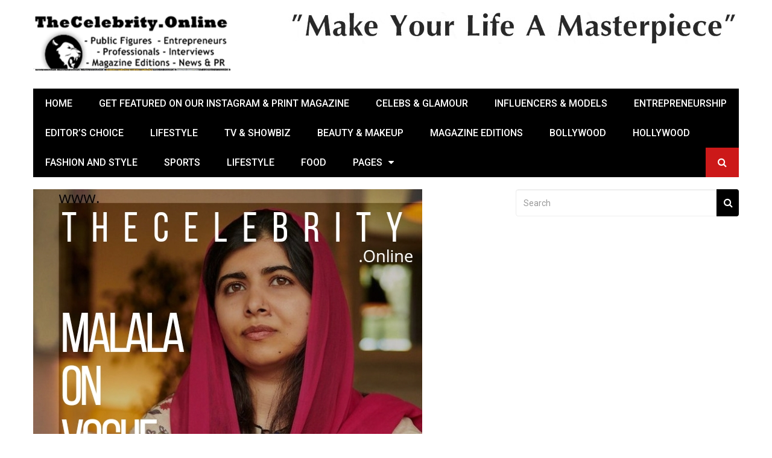

--- FILE ---
content_type: text/html; charset=UTF-8
request_url: https://thecelebrity.online/malala-on-vogue-cat-out-of-the-bag-social-media-users-react/
body_size: 27259
content:
<!doctype html>
<html lang="en-US">
<head>
	<meta charset="UTF-8">
	<meta name="viewport" content="width=device-width, initial-scale=1">
	<link rel="profile" href="http://gmpg.org/xfn/11">
	<meta name='robots' content='index, follow, max-image-preview:large, max-snippet:-1, max-video-preview:-1' />

	<!-- This site is optimized with the Yoast SEO plugin v26.8 - https://yoast.com/product/yoast-seo-wordpress/ -->
	<title>Malala On Vogue: Cat Out Of The Bag? Social Media Users React</title>
	<meta name="description" content="Recently, the British Vogue magazine featured Malala Yousafzai on its cover page. The interview of Malala to Vogue is facing a huge criticism." />
	<link rel="canonical" href="https://thecelebrity.online/malala-on-vogue-cat-out-of-the-bag-social-media-users-react/" />
	<meta property="og:locale" content="en_US" />
	<meta property="og:type" content="article" />
	<meta property="og:title" content="Malala On Vogue: Cat Out Of The Bag? Social Media Users React" />
	<meta property="og:description" content="Recently, the British Vogue magazine featured Malala Yousafzai on its cover page. The interview of Malala to Vogue is facing a huge criticism." />
	<meta property="og:url" content="https://thecelebrity.online/malala-on-vogue-cat-out-of-the-bag-social-media-users-react/" />
	<meta property="og:site_name" content="TheCelebrity.Online" />
	<meta property="article:published_time" content="2021-06-03T09:43:19+00:00" />
	<meta property="article:modified_time" content="2022-03-21T09:14:01+00:00" />
	<meta property="og:image" content="https://thecelebrity.online/wp-content/uploads/2021/06/Malala-On-Vogue-TheCelebrity.Online-Cover-Image.jpeg" />
	<meta property="og:image:width" content="645" />
	<meta property="og:image:height" content="495" />
	<meta property="og:image:type" content="image/jpeg" />
	<meta name="author" content="Jose R. Harwood" />
	<meta name="twitter:label1" content="Written by" />
	<meta name="twitter:data1" content="Jose R. Harwood" />
	<meta name="twitter:label2" content="Est. reading time" />
	<meta name="twitter:data2" content="2 minutes" />
	<script type="application/ld+json" class="yoast-schema-graph">{"@context":"https://schema.org","@graph":[{"@type":"NewsArticle","@id":"https://thecelebrity.online/malala-on-vogue-cat-out-of-the-bag-social-media-users-react/#article","isPartOf":{"@id":"https://thecelebrity.online/malala-on-vogue-cat-out-of-the-bag-social-media-users-react/"},"author":{"name":"Jose R. Harwood","@id":"https://thecelebrity.online/#/schema/person/6751e6be64ee592a531755a42f397cbc"},"headline":"Malala On Vogue: Cat Out Of The Bag? Social Media Users React","datePublished":"2021-06-03T09:43:19+00:00","dateModified":"2022-03-21T09:14:01+00:00","mainEntityOfPage":{"@id":"https://thecelebrity.online/malala-on-vogue-cat-out-of-the-bag-social-media-users-react/"},"wordCount":311,"publisher":{"@id":"https://thecelebrity.online/#/schema/person/6751e6be64ee592a531755a42f397cbc"},"image":{"@id":"https://thecelebrity.online/malala-on-vogue-cat-out-of-the-bag-social-media-users-react/#primaryimage"},"thumbnailUrl":"https://thecelebrity.online/wp-content/uploads/2021/06/Malala-On-Vogue-TheCelebrity.Online-Cover-Image.jpeg","keywords":["Interview","Malala","Malala Yousafzai Vogue Cover","Malalal Yousafzai Vogue Interview","Vogue Magazine"],"articleSection":["Editor's Choice"],"inLanguage":"en-US"},{"@type":"WebPage","@id":"https://thecelebrity.online/malala-on-vogue-cat-out-of-the-bag-social-media-users-react/","url":"https://thecelebrity.online/malala-on-vogue-cat-out-of-the-bag-social-media-users-react/","name":"Malala On Vogue: Cat Out Of The Bag? Social Media Users React","isPartOf":{"@id":"https://thecelebrity.online/#website"},"primaryImageOfPage":{"@id":"https://thecelebrity.online/malala-on-vogue-cat-out-of-the-bag-social-media-users-react/#primaryimage"},"image":{"@id":"https://thecelebrity.online/malala-on-vogue-cat-out-of-the-bag-social-media-users-react/#primaryimage"},"thumbnailUrl":"https://thecelebrity.online/wp-content/uploads/2021/06/Malala-On-Vogue-TheCelebrity.Online-Cover-Image.jpeg","datePublished":"2021-06-03T09:43:19+00:00","dateModified":"2022-03-21T09:14:01+00:00","description":"Recently, the British Vogue magazine featured Malala Yousafzai on its cover page. The interview of Malala to Vogue is facing a huge criticism.","breadcrumb":{"@id":"https://thecelebrity.online/malala-on-vogue-cat-out-of-the-bag-social-media-users-react/#breadcrumb"},"inLanguage":"en-US","potentialAction":[{"@type":"ReadAction","target":["https://thecelebrity.online/malala-on-vogue-cat-out-of-the-bag-social-media-users-react/"]}]},{"@type":"ImageObject","inLanguage":"en-US","@id":"https://thecelebrity.online/malala-on-vogue-cat-out-of-the-bag-social-media-users-react/#primaryimage","url":"https://thecelebrity.online/wp-content/uploads/2021/06/Malala-On-Vogue-TheCelebrity.Online-Cover-Image.jpeg","contentUrl":"https://thecelebrity.online/wp-content/uploads/2021/06/Malala-On-Vogue-TheCelebrity.Online-Cover-Image.jpeg","width":645,"height":495,"caption":"Malala On Vogue - TheCelebrity.Online - Cover Image"},{"@type":"BreadcrumbList","@id":"https://thecelebrity.online/malala-on-vogue-cat-out-of-the-bag-social-media-users-react/#breadcrumb","itemListElement":[{"@type":"ListItem","position":1,"name":"Home","item":"https://thecelebrity.online/"},{"@type":"ListItem","position":2,"name":"Editor's Choice","item":"https://thecelebrity.online/category/editors-choice/"},{"@type":"ListItem","position":3,"name":"Malala On Vogue: Cat Out Of The Bag? Social Media Users React"}]},{"@type":"WebSite","@id":"https://thecelebrity.online/#website","url":"https://thecelebrity.online/","name":"TheCelebrity.Online","description":"A UK Based Print &amp; Digital Magazine Featuring Life Journeys Of People From All Fields With A Wonderful Design.","publisher":{"@id":"https://thecelebrity.online/#/schema/person/6751e6be64ee592a531755a42f397cbc"},"potentialAction":[{"@type":"SearchAction","target":{"@type":"EntryPoint","urlTemplate":"https://thecelebrity.online/?s={search_term_string}"},"query-input":{"@type":"PropertyValueSpecification","valueRequired":true,"valueName":"search_term_string"}}],"inLanguage":"en-US"},{"@type":["Person","Organization"],"@id":"https://thecelebrity.online/#/schema/person/6751e6be64ee592a531755a42f397cbc","name":"Jose R. Harwood","image":{"@type":"ImageObject","inLanguage":"en-US","@id":"https://thecelebrity.online/#/schema/person/image/","url":"https://thecelebrity.online/wp-content/uploads/2024/11/Jose-R.-Harwood.jpg","contentUrl":"https://thecelebrity.online/wp-content/uploads/2024/11/Jose-R.-Harwood.jpg","width":612,"height":408,"caption":"Jose R. Harwood"},"logo":{"@id":"https://thecelebrity.online/#/schema/person/image/"},"description":"Jose R. Harwood is a the author and editor of TheCelebrity.Online and expert in Entertainment Industry working with TheCelebrity.Online Magazine - You can reach R. Harwood via Contact page! - Read more on our About Us page.","sameAs":["https://thecelebrity.online","https://instagram.com/thecelebrity.online_magazine"],"url":"https://thecelebrity.online/author/tariqriaz/"}]}</script>
	<!-- / Yoast SEO plugin. -->


<link rel='dns-prefetch' href='//www.googletagmanager.com' />
<link rel='dns-prefetch' href='//fonts.googleapis.com' />
<link rel='dns-prefetch' href='//pagead2.googlesyndication.com' />
<link rel="alternate" type="application/rss+xml" title="TheCelebrity.Online &raquo; Feed" href="https://thecelebrity.online/feed/" />
<link rel="alternate" type="application/rss+xml" title="TheCelebrity.Online &raquo; Comments Feed" href="https://thecelebrity.online/comments/feed/" />
<link rel="alternate" type="application/rss+xml" title="TheCelebrity.Online &raquo; Malala On Vogue: Cat Out Of The Bag? Social Media Users React Comments Feed" href="https://thecelebrity.online/malala-on-vogue-cat-out-of-the-bag-social-media-users-react/feed/" />
<link rel="alternate" title="oEmbed (JSON)" type="application/json+oembed" href="https://thecelebrity.online/wp-json/oembed/1.0/embed?url=https%3A%2F%2Fthecelebrity.online%2Fmalala-on-vogue-cat-out-of-the-bag-social-media-users-react%2F" />
<link rel="alternate" title="oEmbed (XML)" type="text/xml+oembed" href="https://thecelebrity.online/wp-json/oembed/1.0/embed?url=https%3A%2F%2Fthecelebrity.online%2Fmalala-on-vogue-cat-out-of-the-bag-social-media-users-react%2F&#038;format=xml" />
<style id='wp-img-auto-sizes-contain-inline-css' type='text/css'>
img:is([sizes=auto i],[sizes^="auto," i]){contain-intrinsic-size:3000px 1500px}
/*# sourceURL=wp-img-auto-sizes-contain-inline-css */
</style>
<style id='wp-emoji-styles-inline-css' type='text/css'>

	img.wp-smiley, img.emoji {
		display: inline !important;
		border: none !important;
		box-shadow: none !important;
		height: 1em !important;
		width: 1em !important;
		margin: 0 0.07em !important;
		vertical-align: -0.1em !important;
		background: none !important;
		padding: 0 !important;
	}
/*# sourceURL=wp-emoji-styles-inline-css */
</style>
<style id='wp-block-library-inline-css' type='text/css'>
:root{--wp-block-synced-color:#7a00df;--wp-block-synced-color--rgb:122,0,223;--wp-bound-block-color:var(--wp-block-synced-color);--wp-editor-canvas-background:#ddd;--wp-admin-theme-color:#007cba;--wp-admin-theme-color--rgb:0,124,186;--wp-admin-theme-color-darker-10:#006ba1;--wp-admin-theme-color-darker-10--rgb:0,107,160.5;--wp-admin-theme-color-darker-20:#005a87;--wp-admin-theme-color-darker-20--rgb:0,90,135;--wp-admin-border-width-focus:2px}@media (min-resolution:192dpi){:root{--wp-admin-border-width-focus:1.5px}}.wp-element-button{cursor:pointer}:root .has-very-light-gray-background-color{background-color:#eee}:root .has-very-dark-gray-background-color{background-color:#313131}:root .has-very-light-gray-color{color:#eee}:root .has-very-dark-gray-color{color:#313131}:root .has-vivid-green-cyan-to-vivid-cyan-blue-gradient-background{background:linear-gradient(135deg,#00d084,#0693e3)}:root .has-purple-crush-gradient-background{background:linear-gradient(135deg,#34e2e4,#4721fb 50%,#ab1dfe)}:root .has-hazy-dawn-gradient-background{background:linear-gradient(135deg,#faaca8,#dad0ec)}:root .has-subdued-olive-gradient-background{background:linear-gradient(135deg,#fafae1,#67a671)}:root .has-atomic-cream-gradient-background{background:linear-gradient(135deg,#fdd79a,#004a59)}:root .has-nightshade-gradient-background{background:linear-gradient(135deg,#330968,#31cdcf)}:root .has-midnight-gradient-background{background:linear-gradient(135deg,#020381,#2874fc)}:root{--wp--preset--font-size--normal:16px;--wp--preset--font-size--huge:42px}.has-regular-font-size{font-size:1em}.has-larger-font-size{font-size:2.625em}.has-normal-font-size{font-size:var(--wp--preset--font-size--normal)}.has-huge-font-size{font-size:var(--wp--preset--font-size--huge)}.has-text-align-center{text-align:center}.has-text-align-left{text-align:left}.has-text-align-right{text-align:right}.has-fit-text{white-space:nowrap!important}#end-resizable-editor-section{display:none}.aligncenter{clear:both}.items-justified-left{justify-content:flex-start}.items-justified-center{justify-content:center}.items-justified-right{justify-content:flex-end}.items-justified-space-between{justify-content:space-between}.screen-reader-text{border:0;clip-path:inset(50%);height:1px;margin:-1px;overflow:hidden;padding:0;position:absolute;width:1px;word-wrap:normal!important}.screen-reader-text:focus{background-color:#ddd;clip-path:none;color:#444;display:block;font-size:1em;height:auto;left:5px;line-height:normal;padding:15px 23px 14px;text-decoration:none;top:5px;width:auto;z-index:100000}html :where(.has-border-color){border-style:solid}html :where([style*=border-top-color]){border-top-style:solid}html :where([style*=border-right-color]){border-right-style:solid}html :where([style*=border-bottom-color]){border-bottom-style:solid}html :where([style*=border-left-color]){border-left-style:solid}html :where([style*=border-width]){border-style:solid}html :where([style*=border-top-width]){border-top-style:solid}html :where([style*=border-right-width]){border-right-style:solid}html :where([style*=border-bottom-width]){border-bottom-style:solid}html :where([style*=border-left-width]){border-left-style:solid}html :where(img[class*=wp-image-]){height:auto;max-width:100%}:where(figure){margin:0 0 1em}html :where(.is-position-sticky){--wp-admin--admin-bar--position-offset:var(--wp-admin--admin-bar--height,0px)}@media screen and (max-width:600px){html :where(.is-position-sticky){--wp-admin--admin-bar--position-offset:0px}}

/*# sourceURL=wp-block-library-inline-css */
</style><style id='wp-block-heading-inline-css' type='text/css'>
h1:where(.wp-block-heading).has-background,h2:where(.wp-block-heading).has-background,h3:where(.wp-block-heading).has-background,h4:where(.wp-block-heading).has-background,h5:where(.wp-block-heading).has-background,h6:where(.wp-block-heading).has-background{padding:1.25em 2.375em}h1.has-text-align-left[style*=writing-mode]:where([style*=vertical-lr]),h1.has-text-align-right[style*=writing-mode]:where([style*=vertical-rl]),h2.has-text-align-left[style*=writing-mode]:where([style*=vertical-lr]),h2.has-text-align-right[style*=writing-mode]:where([style*=vertical-rl]),h3.has-text-align-left[style*=writing-mode]:where([style*=vertical-lr]),h3.has-text-align-right[style*=writing-mode]:where([style*=vertical-rl]),h4.has-text-align-left[style*=writing-mode]:where([style*=vertical-lr]),h4.has-text-align-right[style*=writing-mode]:where([style*=vertical-rl]),h5.has-text-align-left[style*=writing-mode]:where([style*=vertical-lr]),h5.has-text-align-right[style*=writing-mode]:where([style*=vertical-rl]),h6.has-text-align-left[style*=writing-mode]:where([style*=vertical-lr]),h6.has-text-align-right[style*=writing-mode]:where([style*=vertical-rl]){rotate:180deg}
/*# sourceURL=https://thecelebrity.online/wp-includes/blocks/heading/style.min.css */
</style>
<style id='wp-block-paragraph-inline-css' type='text/css'>
.is-small-text{font-size:.875em}.is-regular-text{font-size:1em}.is-large-text{font-size:2.25em}.is-larger-text{font-size:3em}.has-drop-cap:not(:focus):first-letter{float:left;font-size:8.4em;font-style:normal;font-weight:100;line-height:.68;margin:.05em .1em 0 0;text-transform:uppercase}body.rtl .has-drop-cap:not(:focus):first-letter{float:none;margin-left:.1em}p.has-drop-cap.has-background{overflow:hidden}:root :where(p.has-background){padding:1.25em 2.375em}:where(p.has-text-color:not(.has-link-color)) a{color:inherit}p.has-text-align-left[style*="writing-mode:vertical-lr"],p.has-text-align-right[style*="writing-mode:vertical-rl"]{rotate:180deg}
/*# sourceURL=https://thecelebrity.online/wp-includes/blocks/paragraph/style.min.css */
</style>
<link rel='stylesheet' id='wc-blocks-style-css' href='https://thecelebrity.online/wp-content/plugins/woocommerce/assets/client/blocks/wc-blocks.css?ver=wc-10.4.3' type='text/css' media='all' />
<style id='global-styles-inline-css' type='text/css'>
:root{--wp--preset--aspect-ratio--square: 1;--wp--preset--aspect-ratio--4-3: 4/3;--wp--preset--aspect-ratio--3-4: 3/4;--wp--preset--aspect-ratio--3-2: 3/2;--wp--preset--aspect-ratio--2-3: 2/3;--wp--preset--aspect-ratio--16-9: 16/9;--wp--preset--aspect-ratio--9-16: 9/16;--wp--preset--color--black: #000000;--wp--preset--color--cyan-bluish-gray: #abb8c3;--wp--preset--color--white: #ffffff;--wp--preset--color--pale-pink: #f78da7;--wp--preset--color--vivid-red: #cf2e2e;--wp--preset--color--luminous-vivid-orange: #ff6900;--wp--preset--color--luminous-vivid-amber: #fcb900;--wp--preset--color--light-green-cyan: #7bdcb5;--wp--preset--color--vivid-green-cyan: #00d084;--wp--preset--color--pale-cyan-blue: #8ed1fc;--wp--preset--color--vivid-cyan-blue: #0693e3;--wp--preset--color--vivid-purple: #9b51e0;--wp--preset--gradient--vivid-cyan-blue-to-vivid-purple: linear-gradient(135deg,rgb(6,147,227) 0%,rgb(155,81,224) 100%);--wp--preset--gradient--light-green-cyan-to-vivid-green-cyan: linear-gradient(135deg,rgb(122,220,180) 0%,rgb(0,208,130) 100%);--wp--preset--gradient--luminous-vivid-amber-to-luminous-vivid-orange: linear-gradient(135deg,rgb(252,185,0) 0%,rgb(255,105,0) 100%);--wp--preset--gradient--luminous-vivid-orange-to-vivid-red: linear-gradient(135deg,rgb(255,105,0) 0%,rgb(207,46,46) 100%);--wp--preset--gradient--very-light-gray-to-cyan-bluish-gray: linear-gradient(135deg,rgb(238,238,238) 0%,rgb(169,184,195) 100%);--wp--preset--gradient--cool-to-warm-spectrum: linear-gradient(135deg,rgb(74,234,220) 0%,rgb(151,120,209) 20%,rgb(207,42,186) 40%,rgb(238,44,130) 60%,rgb(251,105,98) 80%,rgb(254,248,76) 100%);--wp--preset--gradient--blush-light-purple: linear-gradient(135deg,rgb(255,206,236) 0%,rgb(152,150,240) 100%);--wp--preset--gradient--blush-bordeaux: linear-gradient(135deg,rgb(254,205,165) 0%,rgb(254,45,45) 50%,rgb(107,0,62) 100%);--wp--preset--gradient--luminous-dusk: linear-gradient(135deg,rgb(255,203,112) 0%,rgb(199,81,192) 50%,rgb(65,88,208) 100%);--wp--preset--gradient--pale-ocean: linear-gradient(135deg,rgb(255,245,203) 0%,rgb(182,227,212) 50%,rgb(51,167,181) 100%);--wp--preset--gradient--electric-grass: linear-gradient(135deg,rgb(202,248,128) 0%,rgb(113,206,126) 100%);--wp--preset--gradient--midnight: linear-gradient(135deg,rgb(2,3,129) 0%,rgb(40,116,252) 100%);--wp--preset--font-size--small: 13px;--wp--preset--font-size--medium: 20px;--wp--preset--font-size--large: 36px;--wp--preset--font-size--x-large: 42px;--wp--preset--spacing--20: 0.44rem;--wp--preset--spacing--30: 0.67rem;--wp--preset--spacing--40: 1rem;--wp--preset--spacing--50: 1.5rem;--wp--preset--spacing--60: 2.25rem;--wp--preset--spacing--70: 3.38rem;--wp--preset--spacing--80: 5.06rem;--wp--preset--shadow--natural: 6px 6px 9px rgba(0, 0, 0, 0.2);--wp--preset--shadow--deep: 12px 12px 50px rgba(0, 0, 0, 0.4);--wp--preset--shadow--sharp: 6px 6px 0px rgba(0, 0, 0, 0.2);--wp--preset--shadow--outlined: 6px 6px 0px -3px rgb(255, 255, 255), 6px 6px rgb(0, 0, 0);--wp--preset--shadow--crisp: 6px 6px 0px rgb(0, 0, 0);}:where(.is-layout-flex){gap: 0.5em;}:where(.is-layout-grid){gap: 0.5em;}body .is-layout-flex{display: flex;}.is-layout-flex{flex-wrap: wrap;align-items: center;}.is-layout-flex > :is(*, div){margin: 0;}body .is-layout-grid{display: grid;}.is-layout-grid > :is(*, div){margin: 0;}:where(.wp-block-columns.is-layout-flex){gap: 2em;}:where(.wp-block-columns.is-layout-grid){gap: 2em;}:where(.wp-block-post-template.is-layout-flex){gap: 1.25em;}:where(.wp-block-post-template.is-layout-grid){gap: 1.25em;}.has-black-color{color: var(--wp--preset--color--black) !important;}.has-cyan-bluish-gray-color{color: var(--wp--preset--color--cyan-bluish-gray) !important;}.has-white-color{color: var(--wp--preset--color--white) !important;}.has-pale-pink-color{color: var(--wp--preset--color--pale-pink) !important;}.has-vivid-red-color{color: var(--wp--preset--color--vivid-red) !important;}.has-luminous-vivid-orange-color{color: var(--wp--preset--color--luminous-vivid-orange) !important;}.has-luminous-vivid-amber-color{color: var(--wp--preset--color--luminous-vivid-amber) !important;}.has-light-green-cyan-color{color: var(--wp--preset--color--light-green-cyan) !important;}.has-vivid-green-cyan-color{color: var(--wp--preset--color--vivid-green-cyan) !important;}.has-pale-cyan-blue-color{color: var(--wp--preset--color--pale-cyan-blue) !important;}.has-vivid-cyan-blue-color{color: var(--wp--preset--color--vivid-cyan-blue) !important;}.has-vivid-purple-color{color: var(--wp--preset--color--vivid-purple) !important;}.has-black-background-color{background-color: var(--wp--preset--color--black) !important;}.has-cyan-bluish-gray-background-color{background-color: var(--wp--preset--color--cyan-bluish-gray) !important;}.has-white-background-color{background-color: var(--wp--preset--color--white) !important;}.has-pale-pink-background-color{background-color: var(--wp--preset--color--pale-pink) !important;}.has-vivid-red-background-color{background-color: var(--wp--preset--color--vivid-red) !important;}.has-luminous-vivid-orange-background-color{background-color: var(--wp--preset--color--luminous-vivid-orange) !important;}.has-luminous-vivid-amber-background-color{background-color: var(--wp--preset--color--luminous-vivid-amber) !important;}.has-light-green-cyan-background-color{background-color: var(--wp--preset--color--light-green-cyan) !important;}.has-vivid-green-cyan-background-color{background-color: var(--wp--preset--color--vivid-green-cyan) !important;}.has-pale-cyan-blue-background-color{background-color: var(--wp--preset--color--pale-cyan-blue) !important;}.has-vivid-cyan-blue-background-color{background-color: var(--wp--preset--color--vivid-cyan-blue) !important;}.has-vivid-purple-background-color{background-color: var(--wp--preset--color--vivid-purple) !important;}.has-black-border-color{border-color: var(--wp--preset--color--black) !important;}.has-cyan-bluish-gray-border-color{border-color: var(--wp--preset--color--cyan-bluish-gray) !important;}.has-white-border-color{border-color: var(--wp--preset--color--white) !important;}.has-pale-pink-border-color{border-color: var(--wp--preset--color--pale-pink) !important;}.has-vivid-red-border-color{border-color: var(--wp--preset--color--vivid-red) !important;}.has-luminous-vivid-orange-border-color{border-color: var(--wp--preset--color--luminous-vivid-orange) !important;}.has-luminous-vivid-amber-border-color{border-color: var(--wp--preset--color--luminous-vivid-amber) !important;}.has-light-green-cyan-border-color{border-color: var(--wp--preset--color--light-green-cyan) !important;}.has-vivid-green-cyan-border-color{border-color: var(--wp--preset--color--vivid-green-cyan) !important;}.has-pale-cyan-blue-border-color{border-color: var(--wp--preset--color--pale-cyan-blue) !important;}.has-vivid-cyan-blue-border-color{border-color: var(--wp--preset--color--vivid-cyan-blue) !important;}.has-vivid-purple-border-color{border-color: var(--wp--preset--color--vivid-purple) !important;}.has-vivid-cyan-blue-to-vivid-purple-gradient-background{background: var(--wp--preset--gradient--vivid-cyan-blue-to-vivid-purple) !important;}.has-light-green-cyan-to-vivid-green-cyan-gradient-background{background: var(--wp--preset--gradient--light-green-cyan-to-vivid-green-cyan) !important;}.has-luminous-vivid-amber-to-luminous-vivid-orange-gradient-background{background: var(--wp--preset--gradient--luminous-vivid-amber-to-luminous-vivid-orange) !important;}.has-luminous-vivid-orange-to-vivid-red-gradient-background{background: var(--wp--preset--gradient--luminous-vivid-orange-to-vivid-red) !important;}.has-very-light-gray-to-cyan-bluish-gray-gradient-background{background: var(--wp--preset--gradient--very-light-gray-to-cyan-bluish-gray) !important;}.has-cool-to-warm-spectrum-gradient-background{background: var(--wp--preset--gradient--cool-to-warm-spectrum) !important;}.has-blush-light-purple-gradient-background{background: var(--wp--preset--gradient--blush-light-purple) !important;}.has-blush-bordeaux-gradient-background{background: var(--wp--preset--gradient--blush-bordeaux) !important;}.has-luminous-dusk-gradient-background{background: var(--wp--preset--gradient--luminous-dusk) !important;}.has-pale-ocean-gradient-background{background: var(--wp--preset--gradient--pale-ocean) !important;}.has-electric-grass-gradient-background{background: var(--wp--preset--gradient--electric-grass) !important;}.has-midnight-gradient-background{background: var(--wp--preset--gradient--midnight) !important;}.has-small-font-size{font-size: var(--wp--preset--font-size--small) !important;}.has-medium-font-size{font-size: var(--wp--preset--font-size--medium) !important;}.has-large-font-size{font-size: var(--wp--preset--font-size--large) !important;}.has-x-large-font-size{font-size: var(--wp--preset--font-size--x-large) !important;}
/*# sourceURL=global-styles-inline-css */
</style>

<link rel='stylesheet' id='blockspare-frontend-block-style-css-css' href='https://thecelebrity.online/wp-content/plugins/blockspare/dist/style-blocks.css?ver=6.9' type='text/css' media='all' />
<link rel='stylesheet' id='blockspare-frontend-banner-style-css-css' href='https://thecelebrity.online/wp-content/plugins/blockspare/dist/style-banner_group.css?ver=6.9' type='text/css' media='all' />
<link rel='stylesheet' id='fontawesome-css' href='https://thecelebrity.online/wp-content/plugins/blockspare/assets/fontawesome/css/all.css?ver=6.9' type='text/css' media='all' />
<link rel='stylesheet' id='slick-css' href='https://thecelebrity.online/wp-content/plugins/blockspare/assets/slick/css/slick.css?ver=6.9' type='text/css' media='all' />
<style id='classic-theme-styles-inline-css' type='text/css'>
/*! This file is auto-generated */
.wp-block-button__link{color:#fff;background-color:#32373c;border-radius:9999px;box-shadow:none;text-decoration:none;padding:calc(.667em + 2px) calc(1.333em + 2px);font-size:1.125em}.wp-block-file__button{background:#32373c;color:#fff;text-decoration:none}
/*# sourceURL=/wp-includes/css/classic-themes.min.css */
</style>
<link rel='stylesheet' id='contact-form-7-css' href='https://thecelebrity.online/wp-content/plugins/contact-form-7/includes/css/styles.css?ver=6.1.4' type='text/css' media='all' />
<link rel='stylesheet' id='gn-frontend-gnfollow-style-css' href='https://thecelebrity.online/wp-content/plugins/gn-publisher/assets/css/gn-frontend-gnfollow.min.css?ver=1.5.26' type='text/css' media='all' />
<link rel='stylesheet' id='woocommerce-layout-css' href='https://thecelebrity.online/wp-content/plugins/woocommerce/assets/css/woocommerce-layout.css?ver=10.4.3' type='text/css' media='all' />
<link rel='stylesheet' id='woocommerce-smallscreen-css' href='https://thecelebrity.online/wp-content/plugins/woocommerce/assets/css/woocommerce-smallscreen.css?ver=10.4.3' type='text/css' media='only screen and (max-width: 768px)' />
<link rel='stylesheet' id='woocommerce-general-css' href='https://thecelebrity.online/wp-content/plugins/woocommerce/assets/css/woocommerce.css?ver=10.4.3' type='text/css' media='all' />
<style id='woocommerce-inline-inline-css' type='text/css'>
.woocommerce form .form-row .required { visibility: visible; }
/*# sourceURL=woocommerce-inline-inline-css */
</style>
<link rel='stylesheet' id='kathmag-style-css' href='https://thecelebrity.online/wp-content/themes/kathmag/style.css?ver=6.9' type='text/css' media='all' />
<link rel='stylesheet' id='kathmag-fonts-css' href='https://fonts.googleapis.com/css?family=Roboto%3A300%2C400%2C500%2C600%2C700%2C900%7CWork+Sans%3A300%2C400%2C500%2C600%2C700&#038;subset=latin%2Clatin-ext&#038;ver=6.9' type='text/css' media='all' />
<link rel='stylesheet' id='kathmag-main-style-css' href='https://thecelebrity.online/wp-content/themes/kathmag/sparklewpthemes/assets/dist/css/main__style.min.css?ver=6.9' type='text/css' media='all' />
<link rel='stylesheet' id='dflip-icons-style-css' href='https://thecelebrity.online/wp-content/plugins/dflip/assets/css/themify-icons.min.css?ver=1.7.32' type='text/css' media='all' />
<link rel='stylesheet' id='dflip-style-css' href='https://thecelebrity.online/wp-content/plugins/dflip/assets/css/dflip.min.css?ver=1.7.32' type='text/css' media='all' />
<link rel='stylesheet' id='heateor_sss_frontend_css-css' href='https://thecelebrity.online/wp-content/plugins/sassy-social-share/public/css/sassy-social-share-public.css?ver=3.3.79' type='text/css' media='all' />
<style id='heateor_sss_frontend_css-inline-css' type='text/css'>
.heateor_sss_button_instagram span.heateor_sss_svg,a.heateor_sss_instagram span.heateor_sss_svg{background:radial-gradient(circle at 30% 107%,#fdf497 0,#fdf497 5%,#fd5949 45%,#d6249f 60%,#285aeb 90%)}.heateor_sss_horizontal_sharing .heateor_sss_svg,.heateor_sss_standard_follow_icons_container .heateor_sss_svg{color:#fff;border-width:0px;border-style:solid;border-color:transparent}.heateor_sss_horizontal_sharing .heateorSssTCBackground{color:#666}.heateor_sss_horizontal_sharing span.heateor_sss_svg:hover,.heateor_sss_standard_follow_icons_container span.heateor_sss_svg:hover{border-color:transparent;}.heateor_sss_vertical_sharing span.heateor_sss_svg,.heateor_sss_floating_follow_icons_container span.heateor_sss_svg{color:#fff;border-width:0px;border-style:solid;border-color:transparent;}.heateor_sss_vertical_sharing .heateorSssTCBackground{color:#666;}.heateor_sss_vertical_sharing span.heateor_sss_svg:hover,.heateor_sss_floating_follow_icons_container span.heateor_sss_svg:hover{border-color:transparent;}@media screen and (max-width:783px) {.heateor_sss_vertical_sharing{display:none!important}}
/*# sourceURL=heateor_sss_frontend_css-inline-css */
</style>
<script type="text/javascript" src="https://thecelebrity.online/wp-includes/js/jquery/jquery.min.js?ver=3.7.1" id="jquery-core-js"></script>
<script type="text/javascript" src="https://thecelebrity.online/wp-includes/js/jquery/jquery-migrate.min.js?ver=3.4.1" id="jquery-migrate-js"></script>
<script type="text/javascript" src="https://thecelebrity.online/wp-content/plugins/blockspare/assets/js/countup/waypoints.min.js?ver=6.9" id="waypoint-js"></script>
<script type="text/javascript" src="https://thecelebrity.online/wp-content/plugins/blockspare/assets/js/countup/jquery.counterup.min.js?ver=1" id="countup-js"></script>
<script type="text/javascript" src="https://thecelebrity.online/wp-content/plugins/woocommerce/assets/js/jquery-blockui/jquery.blockUI.min.js?ver=2.7.0-wc.10.4.3" id="wc-jquery-blockui-js" defer="defer" data-wp-strategy="defer"></script>
<script type="text/javascript" src="https://thecelebrity.online/wp-content/plugins/woocommerce/assets/js/js-cookie/js.cookie.min.js?ver=2.1.4-wc.10.4.3" id="wc-js-cookie-js" defer="defer" data-wp-strategy="defer"></script>
<script type="text/javascript" id="woocommerce-js-extra">
/* <![CDATA[ */
var woocommerce_params = {"ajax_url":"/wp-admin/admin-ajax.php","wc_ajax_url":"/?wc-ajax=%%endpoint%%","i18n_password_show":"Show password","i18n_password_hide":"Hide password"};
//# sourceURL=woocommerce-js-extra
/* ]]> */
</script>
<script type="text/javascript" src="https://thecelebrity.online/wp-content/plugins/woocommerce/assets/js/frontend/woocommerce.min.js?ver=10.4.3" id="woocommerce-js" defer="defer" data-wp-strategy="defer"></script>

<!-- Google tag (gtag.js) snippet added by Site Kit -->
<!-- Google Analytics snippet added by Site Kit -->
<script type="text/javascript" src="https://www.googletagmanager.com/gtag/js?id=G-PC6WWLWRQG" id="google_gtagjs-js" async></script>
<script type="text/javascript" id="google_gtagjs-js-after">
/* <![CDATA[ */
window.dataLayer = window.dataLayer || [];function gtag(){dataLayer.push(arguments);}
gtag("set","linker",{"domains":["thecelebrity.online"]});
gtag("js", new Date());
gtag("set", "developer_id.dZTNiMT", true);
gtag("config", "G-PC6WWLWRQG");
//# sourceURL=google_gtagjs-js-after
/* ]]> */
</script>
<link rel="https://api.w.org/" href="https://thecelebrity.online/wp-json/" /><link rel="alternate" title="JSON" type="application/json" href="https://thecelebrity.online/wp-json/wp/v2/posts/2828" /><link rel="EditURI" type="application/rsd+xml" title="RSD" href="https://thecelebrity.online/xmlrpc.php?rsd" />
<meta name="generator" content="WordPress 6.9" />
<meta name="generator" content="WooCommerce 10.4.3" />
<link rel='shortlink' href='https://thecelebrity.online/?p=2828' />
<meta name="generator" content="Site Kit by Google 1.170.0" /><!-- Google site verification - Google for WooCommerce -->
<meta name="google-site-verification" content="XYYM-wa857KFPAUJKsCOag3cdiVq7STRwA1nMibGkd4" />
<link rel="pingback" href="https://thecelebrity.online/xmlrpc.php">               
		    <style>
		    			    </style>
		    
		               
        <style type="text/css" media="screen">
            /**
             * Primary Color 
            */
            .primary_navigation.dark,
            .primary_navigation.dark ul ul,
            .search_modal .modal-content .search_form button, .widget .search-form button,
            #toTop:hover,
            .pagination .page-numbers.current,
            #comments form input[type="submit"]:hover,
            .wpcf7 input[type="submit"], .wpcf7 input[type="button"],
            .woocommerce #respond input#submit, .woocommerce a.button, .woocommerce button.button, .woocommerce input.button,
            .woocommerce #respond input#submit.alt, .woocommerce a.button.alt, .woocommerce button.button.alt, .woocommerce input.button.alt,
            .woocommerce #respond input#submit.alt.disabled, .woocommerce #respond input#submit.alt.disabled:hover, .woocommerce #respond input#submit.alt:disabled, .woocommerce #respond input#submit.alt:disabled:hover, .woocommerce #respond input#submit.alt:disabled[disabled], .woocommerce #respond input#submit.alt:disabled[disabled]:hover, .woocommerce a.button.alt.disabled, .woocommerce a.button.alt.disabled:hover, .woocommerce a.button.alt:disabled, .woocommerce a.button.alt:disabled:hover, .woocommerce a.button.alt:disabled[disabled], .woocommerce a.button.alt:disabled[disabled]:hover, .woocommerce button.button.alt.disabled, .woocommerce button.button.alt.disabled:hover, .woocommerce button.button.alt:disabled, .woocommerce button.button.alt:disabled:hover, .woocommerce button.button.alt:disabled[disabled], .woocommerce button.button.alt:disabled[disabled]:hover, .woocommerce input.button.alt.disabled, .woocommerce input.button.alt.disabled:hover, .woocommerce input.button.alt:disabled, .woocommerce input.button.alt:disabled:hover, .woocommerce input.button.alt:disabled[disabled], .woocommerce input.button.alt:disabled[disabled]:hover,
            .woocommerce-account .woocommerce-MyAccount-navigation ul li a{
                background-color: #000000;
            }

            .woocommerce div.product .woocommerce-tabs ul.tabs li:hover, .woocommerce div.product .woocommerce-tabs ul.tabs li.active{
                background-color: #000000 !important;
            }

            .km_general_header .top_header .top_left ul a,
            .km_general_header .top_header .top_right ul a,
            .woocommerce-message:before,
            .woocommerce-info:before,
            .woocommerce-error:before,
            .woocommerce-account .woocommerce-MyAccount-navigation ul li.is-active a, .woocommerce-account .woocommerce-MyAccount-navigation ul li:hover a{
                color: #000000;
            }

            .pagination .page-numbers,
            #comments form input[type="submit"]:hover,
            .wpcf7 input[type="submit"], .wpcf7 input[type="button"],
            .woocommerce #respond input#submit, .woocommerce a.button, .woocommerce button.button, .woocommerce input.button,
            .woocommerce div.product .woocommerce-tabs ul.tabs:before,
            .cart_totals h2, .cross-sells>h2, .woocommerce-billing-fields h3, .woocommerce-additional-fields h3, .related>h2, .upsells>h2, .woocommerce-shipping-fields>h3, .woocommerce-Address-title h3,
            .woocommerce-message,
            .woocommerce-cart .wc-proceed-to-checkout a.checkout-button,
            .woocommerce-info,
            .woocommerce-error,
            .woocommerce-account .woocommerce-MyAccount-content,
            .woocommerce-account .woocommerce-MyAccount-navigation ul li a,
            .woocommerce-account .woocommerce-MyAccount-navigation ul li.is-active a, .woocommerce-account .woocommerce-MyAccount-navigation ul li:hover a{
                border-color: #000000;
            }
            
            /**
             * Secondary Color 
            */
            .main_navigation ul li a:hover, .main_navigation ul li.current-menu-item.current_page_item a,
            .ticker_wrap span.ticker_haeading,
            #toTop,
            .main_navigation .primary_navigation ul li.primarynav_search_icon,
            .widget_tag_cloud .tagcloud a:hover,
            #comments form input[type="submit"],
            .wpcf7 input[type="submit"]:hover, .wpcf7 input[type="button"]:hover,
            .woocommerce a.added_to_cart,
            .woocommerce #respond input#submit:hover, .woocommerce a.button:hover, .woocommerce button.button:hover, .woocommerce input.button:hover,
            .woocommerce #respond input#submit.alt:hover, .woocommerce a.button.alt:hover, .woocommerce button.button.alt:hover, .woocommerce input.button.alt:hover{
                background-color: #CC1919;
            }

            .ticker_wrap span.ticker_haeading::after{
                border-color: transparent transparent transparent #CC1919;
            }

            .section_title h2, .section_title h3, .section_title h4, .widget_title h2, .widget_title h3, .widget_title h4,
            .widget_tag_cloud .tagcloud a:hover,
            .single .the_content blockquote,
            #comments h2.comments-title:after,
            #comments div#respond h3#reply-title::after,
            #comments form input[type="submit"],
            .wpcf7 input[type="submit"]:hover, .wpcf7 input[type="button"]:hover,
            .woocommerce #respond input#submit:hover, .woocommerce a.button:hover, .woocommerce button.button:hover, .woocommerce input.button:hover{
                border-color: #CC1919;
            }

            .km_general_header .top_header .top_left ul a:hover,
            .km_general_header .top_header .top_right ul a:hover,
            .km_banner.km_banner_layout_three .post_fimage .post_meta .post_title h2 a:hover,
            .km_banner.km_banner_layout_three .post_fimage .post_meta .posted_date a:hover,
            .km_banner .km_g_banner .item .col .post_meta .post_title h2 a:hover,
            .km_banner .km_g_banner .item .col .post_meta .posted_date a:hover,
            .km_featured_posts .fp_carousel .fp_card .post_meta .post_title h3 a:hover,
            .km_featured_posts .fp_carousel .fp_card .post_meta .posted_date a:hover,
            .post_meta ul li span a:hover,
            .post_meta ul li a:hover,
            a:hover,
            .km_posts_widget_layout_eight .km_card_holder_wig_eight .post_card .post_fimage .post_details .post_title h3 a:hover,
            .km_posts_widget_layout_eight .km_card_holder_wig_eight .post_card .post_fimage .post_details .post_meta ul li span a:hover,
            .widget a:hover, .widget_archive a:hover, .widget_categories a:hover, .widget_recent_entries a:hover, .widget_meta a:hover, .widget_product_categories a:hover, .widget_rss li a:hover, .widget_pages li a:hover, .widget_nav_menu li a:hover,
            .related_posts_carousel .fp_card .post_meta .post_title h3 a:hover,
            .related_posts_carousel .fp_card .post_meta .posted_date a:hover{
                color: #CC1919;
            }
        </style>

    	<noscript><style>.woocommerce-product-gallery{ opacity: 1 !important; }</style></noscript>
	
<!-- Google AdSense meta tags added by Site Kit -->
<meta name="google-adsense-platform-account" content="ca-host-pub-2644536267352236">
<meta name="google-adsense-platform-domain" content="sitekit.withgoogle.com">
<!-- End Google AdSense meta tags added by Site Kit -->
<script data-cfasync="false"> var dFlipLocation = "https://thecelebrity.online/wp-content/plugins/dflip/assets/"; var dFlipWPGlobal = {"text":{"toggleSound":"Turn on\/off Sound","toggleThumbnails":"Toggle Thumbnails","toggleOutline":"Toggle Outline\/Bookmark","previousPage":"Previous Page","nextPage":"Next Page","toggleFullscreen":"Toggle Fullscreen","zoomIn":"Zoom In","zoomOut":"Zoom Out","toggleHelp":"Toggle Help","singlePageMode":"Single Page Mode","doublePageMode":"Double Page Mode","downloadPDFFile":"Download PDF File","gotoFirstPage":"Goto First Page","gotoLastPage":"Goto Last Page","share":"Share","mailSubject":"I wanted you to see this FlipBook","mailBody":"Check out this site {{url}}","loading":"Loading"},"moreControls":"download,pageMode,startPage,endPage,sound","hideControls":"","scrollWheel":"true","backgroundColor":"#777","backgroundImage":"","height":"auto","paddingLeft":"20","paddingRight":"20","controlsPosition":"bottom","duration":800,"soundEnable":"true","enableDownload":"true","enableAnalytics":"false","webgl":"true","hard":"none","maxTextureSize":"1600","rangeChunkSize":"524288","disableRange":false,"zoomRatio":1.5,"stiffness":3,"pageMode":"0","singlePageMode":"0","pageSize":"0","autoPlay":"false","autoPlayDuration":5000,"autoPlayStart":"false","linkTarget":"2","sharePrefix":"flipbook-","pdfVersion":"default"};</script>		<style type="text/css">
					.site-title,
			.site-description {
				position: absolute;
				clip: rect(1px, 1px, 1px, 1px);
			}
				</style>
		
<!-- Google AdSense snippet added by Site Kit -->
<script type="text/javascript" async="async" src="https://pagead2.googlesyndication.com/pagead/js/adsbygoogle.js?client=ca-pub-5286498061941867&amp;host=ca-host-pub-2644536267352236" crossorigin="anonymous"></script>

<!-- End Google AdSense snippet added by Site Kit -->
<style type="text/css">.saboxplugin-wrap{-webkit-box-sizing:border-box;-moz-box-sizing:border-box;-ms-box-sizing:border-box;box-sizing:border-box;border:1px solid #eee;width:100%;clear:both;display:block;overflow:hidden;word-wrap:break-word;position:relative}.saboxplugin-wrap .saboxplugin-gravatar{float:left;padding:0 20px 20px 20px}.saboxplugin-wrap .saboxplugin-gravatar img{max-width:100px;height:auto;border-radius:0;}.saboxplugin-wrap .saboxplugin-authorname{font-size:18px;line-height:1;margin:20px 0 0 20px;display:block}.saboxplugin-wrap .saboxplugin-authorname a{text-decoration:none}.saboxplugin-wrap .saboxplugin-authorname a:focus{outline:0}.saboxplugin-wrap .saboxplugin-desc{display:block;margin:5px 20px}.saboxplugin-wrap .saboxplugin-desc a{text-decoration:underline}.saboxplugin-wrap .saboxplugin-desc p{margin:5px 0 12px}.saboxplugin-wrap .saboxplugin-web{margin:0 20px 15px;text-align:left}.saboxplugin-wrap .sab-web-position{text-align:right}.saboxplugin-wrap .saboxplugin-web a{color:#ccc;text-decoration:none}.saboxplugin-wrap .saboxplugin-socials{position:relative;display:block;background:#fcfcfc;padding:5px;border-top:1px solid #eee}.saboxplugin-wrap .saboxplugin-socials a svg{width:20px;height:20px}.saboxplugin-wrap .saboxplugin-socials a svg .st2{fill:#fff; transform-origin:center center;}.saboxplugin-wrap .saboxplugin-socials a svg .st1{fill:rgba(0,0,0,.3)}.saboxplugin-wrap .saboxplugin-socials a:hover{opacity:.8;-webkit-transition:opacity .4s;-moz-transition:opacity .4s;-o-transition:opacity .4s;transition:opacity .4s;box-shadow:none!important;-webkit-box-shadow:none!important}.saboxplugin-wrap .saboxplugin-socials .saboxplugin-icon-color{box-shadow:none;padding:0;border:0;-webkit-transition:opacity .4s;-moz-transition:opacity .4s;-o-transition:opacity .4s;transition:opacity .4s;display:inline-block;color:#fff;font-size:0;text-decoration:inherit;margin:5px;-webkit-border-radius:0;-moz-border-radius:0;-ms-border-radius:0;-o-border-radius:0;border-radius:0;overflow:hidden}.saboxplugin-wrap .saboxplugin-socials .saboxplugin-icon-grey{text-decoration:inherit;box-shadow:none;position:relative;display:-moz-inline-stack;display:inline-block;vertical-align:middle;zoom:1;margin:10px 5px;color:#444;fill:#444}.clearfix:after,.clearfix:before{content:' ';display:table;line-height:0;clear:both}.ie7 .clearfix{zoom:1}.saboxplugin-socials.sabox-colored .saboxplugin-icon-color .sab-twitch{border-color:#38245c}.saboxplugin-socials.sabox-colored .saboxplugin-icon-color .sab-behance{border-color:#003eb0}.saboxplugin-socials.sabox-colored .saboxplugin-icon-color .sab-deviantart{border-color:#036824}.saboxplugin-socials.sabox-colored .saboxplugin-icon-color .sab-digg{border-color:#00327c}.saboxplugin-socials.sabox-colored .saboxplugin-icon-color .sab-dribbble{border-color:#ba1655}.saboxplugin-socials.sabox-colored .saboxplugin-icon-color .sab-facebook{border-color:#1e2e4f}.saboxplugin-socials.sabox-colored .saboxplugin-icon-color .sab-flickr{border-color:#003576}.saboxplugin-socials.sabox-colored .saboxplugin-icon-color .sab-github{border-color:#264874}.saboxplugin-socials.sabox-colored .saboxplugin-icon-color .sab-google{border-color:#0b51c5}.saboxplugin-socials.sabox-colored .saboxplugin-icon-color .sab-html5{border-color:#902e13}.saboxplugin-socials.sabox-colored .saboxplugin-icon-color .sab-instagram{border-color:#1630aa}.saboxplugin-socials.sabox-colored .saboxplugin-icon-color .sab-linkedin{border-color:#00344f}.saboxplugin-socials.sabox-colored .saboxplugin-icon-color .sab-pinterest{border-color:#5b040e}.saboxplugin-socials.sabox-colored .saboxplugin-icon-color .sab-reddit{border-color:#992900}.saboxplugin-socials.sabox-colored .saboxplugin-icon-color .sab-rss{border-color:#a43b0a}.saboxplugin-socials.sabox-colored .saboxplugin-icon-color .sab-sharethis{border-color:#5d8420}.saboxplugin-socials.sabox-colored .saboxplugin-icon-color .sab-soundcloud{border-color:#995200}.saboxplugin-socials.sabox-colored .saboxplugin-icon-color .sab-spotify{border-color:#0f612c}.saboxplugin-socials.sabox-colored .saboxplugin-icon-color .sab-stackoverflow{border-color:#a95009}.saboxplugin-socials.sabox-colored .saboxplugin-icon-color .sab-steam{border-color:#006388}.saboxplugin-socials.sabox-colored .saboxplugin-icon-color .sab-user_email{border-color:#b84e05}.saboxplugin-socials.sabox-colored .saboxplugin-icon-color .sab-tumblr{border-color:#10151b}.saboxplugin-socials.sabox-colored .saboxplugin-icon-color .sab-twitter{border-color:#0967a0}.saboxplugin-socials.sabox-colored .saboxplugin-icon-color .sab-vimeo{border-color:#0d7091}.saboxplugin-socials.sabox-colored .saboxplugin-icon-color .sab-windows{border-color:#003f71}.saboxplugin-socials.sabox-colored .saboxplugin-icon-color .sab-whatsapp{border-color:#003f71}.saboxplugin-socials.sabox-colored .saboxplugin-icon-color .sab-wordpress{border-color:#0f3647}.saboxplugin-socials.sabox-colored .saboxplugin-icon-color .sab-yahoo{border-color:#14002d}.saboxplugin-socials.sabox-colored .saboxplugin-icon-color .sab-youtube{border-color:#900}.saboxplugin-socials.sabox-colored .saboxplugin-icon-color .sab-xing{border-color:#000202}.saboxplugin-socials.sabox-colored .saboxplugin-icon-color .sab-mixcloud{border-color:#2475a0}.saboxplugin-socials.sabox-colored .saboxplugin-icon-color .sab-vk{border-color:#243549}.saboxplugin-socials.sabox-colored .saboxplugin-icon-color .sab-medium{border-color:#00452c}.saboxplugin-socials.sabox-colored .saboxplugin-icon-color .sab-quora{border-color:#420e00}.saboxplugin-socials.sabox-colored .saboxplugin-icon-color .sab-meetup{border-color:#9b181c}.saboxplugin-socials.sabox-colored .saboxplugin-icon-color .sab-goodreads{border-color:#000}.saboxplugin-socials.sabox-colored .saboxplugin-icon-color .sab-snapchat{border-color:#999700}.saboxplugin-socials.sabox-colored .saboxplugin-icon-color .sab-500px{border-color:#00557f}.saboxplugin-socials.sabox-colored .saboxplugin-icon-color .sab-mastodont{border-color:#185886}.sabox-plus-item{margin-bottom:20px}@media screen and (max-width:480px){.saboxplugin-wrap{text-align:center}.saboxplugin-wrap .saboxplugin-gravatar{float:none;padding:20px 0;text-align:center;margin:0 auto;display:block}.saboxplugin-wrap .saboxplugin-gravatar img{float:none;display:inline-block;display:-moz-inline-stack;vertical-align:middle;zoom:1}.saboxplugin-wrap .saboxplugin-desc{margin:0 10px 20px;text-align:center}.saboxplugin-wrap .saboxplugin-authorname{text-align:center;margin:10px 0 20px}}body .saboxplugin-authorname a,body .saboxplugin-authorname a:hover{box-shadow:none;-webkit-box-shadow:none}a.sab-profile-edit{font-size:16px!important;line-height:1!important}.sab-edit-settings a,a.sab-profile-edit{color:#0073aa!important;box-shadow:none!important;-webkit-box-shadow:none!important}.sab-edit-settings{margin-right:15px;position:absolute;right:0;z-index:2;bottom:10px;line-height:20px}.sab-edit-settings i{margin-left:5px}.saboxplugin-socials{line-height:1!important}.rtl .saboxplugin-wrap .saboxplugin-gravatar{float:right}.rtl .saboxplugin-wrap .saboxplugin-authorname{display:flex;align-items:center}.rtl .saboxplugin-wrap .saboxplugin-authorname .sab-profile-edit{margin-right:10px}.rtl .sab-edit-settings{right:auto;left:0}img.sab-custom-avatar{max-width:75px;}.saboxplugin-wrap {margin-top:0px; margin-bottom:0px; padding: 0px 0px }.saboxplugin-wrap .saboxplugin-authorname {font-size:18px; line-height:25px;}.saboxplugin-wrap .saboxplugin-desc p, .saboxplugin-wrap .saboxplugin-desc {font-size:14px !important; line-height:21px !important;}.saboxplugin-wrap .saboxplugin-web {font-size:14px;}.saboxplugin-wrap .saboxplugin-socials a svg {width:18px;height:18px;}</style><link rel="icon" href="https://thecelebrity.online/wp-content/uploads/2022/01/cropped-thecelebrityonline-favicon-32x32.png" sizes="32x32" />
<link rel="icon" href="https://thecelebrity.online/wp-content/uploads/2022/01/cropped-thecelebrityonline-favicon-192x192.png" sizes="192x192" />
<link rel="apple-touch-icon" href="https://thecelebrity.online/wp-content/uploads/2022/01/cropped-thecelebrityonline-favicon-180x180.png" />
<meta name="msapplication-TileImage" content="https://thecelebrity.online/wp-content/uploads/2022/01/cropped-thecelebrityonline-favicon-270x270.png" />
		<style type="text/css" id="wp-custom-css">
			#breadcrumbs {
 
margin: 0 calc(10% + 60px);
 
}		</style>
		
		<!-- Global site tag (gtag.js) - Google Ads: AW-17441804071 - Google for WooCommerce -->
		<script async src="https://www.googletagmanager.com/gtag/js?id=AW-17441804071"></script>
		<script>
			window.dataLayer = window.dataLayer || [];
			function gtag() { dataLayer.push(arguments); }
			gtag( 'consent', 'default', {
				analytics_storage: 'denied',
				ad_storage: 'denied',
				ad_user_data: 'denied',
				ad_personalization: 'denied',
				region: ['AT', 'BE', 'BG', 'HR', 'CY', 'CZ', 'DK', 'EE', 'FI', 'FR', 'DE', 'GR', 'HU', 'IS', 'IE', 'IT', 'LV', 'LI', 'LT', 'LU', 'MT', 'NL', 'NO', 'PL', 'PT', 'RO', 'SK', 'SI', 'ES', 'SE', 'GB', 'CH'],
				wait_for_update: 500,
			} );
			gtag('js', new Date());
			gtag('set', 'developer_id.dOGY3NW', true);
			gtag("config", "AW-17441804071", { "groups": "GLA", "send_page_view": false });		</script>

		<link rel='stylesheet' id='wc-stripe-blocks-checkout-style-css' href='https://thecelebrity.online/wp-content/plugins/woocommerce-gateway-stripe/build/upe-blocks.css?ver=5149cca93b0373758856' type='text/css' media='all' />

<script type="application/ld+json" class="gnpub-schema-markup-output">
{"@context":"https:\/\/schema.org\/","@type":"NewsArticle","@id":"https:\/\/thecelebrity.online\/malala-on-vogue-cat-out-of-the-bag-social-media-users-react\/#newsarticle","url":"https:\/\/thecelebrity.online\/malala-on-vogue-cat-out-of-the-bag-social-media-users-react\/","image":{"@type":"ImageObject","url":"https:\/\/thecelebrity.online\/wp-content\/uploads\/2021\/06\/Malala-On-Vogue-TheCelebrity.Online-Cover-Image-150x150.jpeg","width":150,"height":150},"headline":"Malala On Vogue: Cat Out Of The Bag? Social Media Users React","mainEntityOfPage":"https:\/\/thecelebrity.online\/malala-on-vogue-cat-out-of-the-bag-social-media-users-react\/","datePublished":"2021-06-03T09:43:19+00:00","dateModified":"2022-03-21T09:14:01+00:00","description":"Malala Yousafzai is a 23 year old world's youngest to win a Noble prize.","articleSection":"Editor's Choice","articleBody":"Malala Yousafzai is a 23 year old world's youngest to win a Noble prize. Malala was shot by the Taliban in Pakistan after she criticized the destruction of schools. Recently, the British Vogue magazine featured Malala Yousafzai on its cover page. \n\n\n\nMoreover, the interview of Malala to Vogue magazine is facing a huge criticism in her home country. \n\n\n\nMalala Is A Controversial Figure In Pakistan\n\n\n\nMalala is usually under threat and criticism in Pakistan for her statements. For Malala, there are two different ideologies in Pakistan. There is a section who see her as a brave girl who speaks out against oppression. Whereas, the other group, which is in the majority, thinks that she is working on an anti-Pakistan and anti-Islamic agenda.\n\n\n\nRecently, a picture of Malala on the cover of a famous British magazine has become famous all over the world.\n\n\n\nAs far as the publication of Malala's picture on this magazine is concerned, everyone has a positive opinion about it. But #Malala is trending for the interview and a few excerpts from it that went viral over the internet.\n\n\n\nHowever, after Malala's views expressed in this interview, a new war has broken out between her supporters and opponents. But, proponents and opponents of Malala are expressing their feelings for her on all social media platforms, including Twitter and Instagram.\n\n\n\nLet us show you some posts by the social media users who have been highly critical of Malala Yousafzai regarding her interview in Vogue magazine.\n\n\n\nAccording to Amjad Khan, Malala Yousafzai has lost her mental balance due to a bullet shot in her head. Similarly, there are many others with same argument as it goes below.\n\n\n\nSimilarly, another Twitter user, Asif Majeed demanded the government of Pakistan to condemn Malala's statement at the official level.","keywords":"Interview, Malala, Malala Yousafzai Vogue Cover, Malalal Yousafzai Vogue Interview, Vogue Magazine, ","name":"Malala On Vogue: Cat Out Of The Bag? Social Media Users React","thumbnailUrl":"https:\/\/thecelebrity.online\/wp-content\/uploads\/2021\/06\/Malala-On-Vogue-TheCelebrity.Online-Cover-Image-150x150.jpeg","wordCount":290,"timeRequired":"PT1M17S","mainEntity":{"@type":"WebPage","@id":"https:\/\/thecelebrity.online\/malala-on-vogue-cat-out-of-the-bag-social-media-users-react\/"},"author":{"@type":"Person","name":"Jose R. Harwood","description":"Jose R. Harwood is a the author and editor of TheCelebrity.Online and expert in Entertainment Industry working with TheCelebrity.Online Magazine - You can reach R. Harwood via Contact page! - Read more on our About Us page.","url":"https:\/\/thecelebrity.online\/author\/tariqriaz\/","sameAs":["https:\/\/thecelebrity.online","https:\/\/instagram.com\/thecelebrity.online_magazine"],"image":{"@type":"ImageObject","url":"https:\/\/secure.gravatar.com\/avatar\/76e0a5cbed4d2d46fc94b4de46b9911495895d49f55514abbf03e67a9d74340f?s=96&r=g","height":96,"width":96}},"editor":{"@type":"Person","name":"Jose R. Harwood","description":"Jose R. Harwood is a the author and editor of TheCelebrity.Online and expert in Entertainment Industry working with TheCelebrity.Online Magazine - You can reach R. Harwood via Contact page! - Read more on our About Us page.","url":"https:\/\/thecelebrity.online\/author\/tariqriaz\/","sameAs":["https:\/\/thecelebrity.online","https:\/\/instagram.com\/thecelebrity.online_magazine"],"image":{"@type":"ImageObject","url":"https:\/\/secure.gravatar.com\/avatar\/76e0a5cbed4d2d46fc94b4de46b9911495895d49f55514abbf03e67a9d74340f?s=96&r=g","height":96,"width":96}}}
</script>
</head>

<body class="wp-singular post-template-default single single-post postid-2828 single-format-standard wp-custom-logo wp-theme-kathmag theme-kathmag woocommerce-no-js columns-3">
<script type="text/javascript">
/* <![CDATA[ */
gtag("event", "page_view", {send_to: "GLA"});
/* ]]> */
</script>
    <div class="page_wrap">
	<header class="km_general_header km_header_layout_one">
        
        <div class="bottom_header">
            <div class="km_container">
                <div class="row">
                    <div class="col-md-4 col-sm-4 col-xs-12">
                        <div class="logo_holder">
                            <a href="https://thecelebrity.online/" class="custom-logo-link" rel="home"><img width="327" height="97" src="https://thecelebrity.online/wp-content/uploads/2025/08/cropped-logo-7.png" class="custom-logo" alt="TheCelebrity.Online" decoding="async" srcset="https://thecelebrity.online/wp-content/uploads/2025/08/cropped-logo-7.png 327w, https://thecelebrity.online/wp-content/uploads/2025/08/cropped-logo-7-300x89.png 300w" sizes="(max-width: 327px) 100vw, 327px" /></a>                        </div><!-- .logo_holder -->
                    </div><!-- .col-* -->
                    			<div class="col-md-8 col-sm-8 col-xs-12">
	            <div class="header_advt">
	                <div id="media_image-3" class="widget widget_media_image"><img width="747" height="53" src="https://thecelebrity.online/wp-content/uploads/2020/08/thecelebrity-1.jpg" class="image wp-image-2546  attachment-full size-full" alt="" style="max-width: 100%; height: auto;" decoding="async" srcset="https://thecelebrity.online/wp-content/uploads/2020/08/thecelebrity-1.jpg 747w, https://thecelebrity.online/wp-content/uploads/2020/08/thecelebrity-1-300x21.jpg 300w" sizes="(max-width: 747px) 100vw, 747px" /></div>	            </div><!-- .header_advt -->
	        </div><!-- .col-* -->
			                </div><!-- row -->
                <nav class="main_navigation">
                    <div id="main-nav" class="primary_navigation">
                        <ul id="menu-main-menu" class="menu"><li id="menu-item-2225" class="menu-item menu-item-type-custom menu-item-object-custom menu-item-home menu-item-2225"><a href="https://thecelebrity.online">Home</a></li>
<li id="menu-item-15042" class="menu-item menu-item-type-post_type menu-item-object-page menu-item-15042"><a href="https://thecelebrity.online/instagram-print-magazine/">Get Featured On Our Instagram &#038; Print Magazine</a></li>
<li id="menu-item-2712" class="menu-item menu-item-type-taxonomy menu-item-object-category menu-item-2712"><a href="https://thecelebrity.online/category/celebs-and-glamour/">Celebs &amp; Glamour</a></li>
<li id="menu-item-2588" class="menu-item menu-item-type-taxonomy menu-item-object-category menu-item-2588"><a href="https://thecelebrity.online/category/influencers-and-models/">Influencers &amp; Models</a></li>
<li id="menu-item-5271" class="menu-item menu-item-type-taxonomy menu-item-object-category menu-item-5271"><a href="https://thecelebrity.online/category/entrepreneurship-category-recent-and-trending-business/">Entrepreneurship</a></li>
<li id="menu-item-3165" class="menu-item menu-item-type-taxonomy menu-item-object-category current-post-ancestor current-menu-parent current-post-parent menu-item-3165"><a href="https://thecelebrity.online/category/editors-choice/">Editor&#8217;s Choice</a></li>
<li id="menu-item-5272" class="menu-item menu-item-type-taxonomy menu-item-object-category menu-item-5272"><a href="https://thecelebrity.online/category/lifestyle/">Lifestyle</a></li>
<li id="menu-item-5273" class="menu-item menu-item-type-taxonomy menu-item-object-category menu-item-5273"><a href="https://thecelebrity.online/category/reviews-news-gossips-and-latest-about-tv-showbiz/">TV &amp; Showbiz</a></li>
<li id="menu-item-5274" class="menu-item menu-item-type-taxonomy menu-item-object-category menu-item-5274"><a href="https://thecelebrity.online/category/beauty-makeup/">Beauty &amp; Makeup</a></li>
<li id="menu-item-5275" class="menu-item menu-item-type-taxonomy menu-item-object-category menu-item-5275"><a href="https://thecelebrity.online/category/magazine-editions/">Magazine Editions</a></li>
<li id="menu-item-5277" class="menu-item menu-item-type-taxonomy menu-item-object-category menu-item-5277"><a href="https://thecelebrity.online/category/bollywood/">bollywood</a></li>
<li id="menu-item-5278" class="menu-item menu-item-type-taxonomy menu-item-object-category menu-item-5278"><a href="https://thecelebrity.online/category/hollywood/">Hollywood</a></li>
<li id="menu-item-5288" class="menu-item menu-item-type-taxonomy menu-item-object-category menu-item-5288"><a href="https://thecelebrity.online/category/fashion-and-style/">Fashion And Style</a></li>
<li id="menu-item-5280" class="menu-item menu-item-type-taxonomy menu-item-object-category menu-item-5280"><a href="https://thecelebrity.online/category/sports/">Sports</a></li>
<li id="menu-item-5279" class="menu-item menu-item-type-taxonomy menu-item-object-category menu-item-5279"><a href="https://thecelebrity.online/category/lifestyle/">Lifestyle</a></li>
<li id="menu-item-5281" class="menu-item menu-item-type-taxonomy menu-item-object-category menu-item-5281"><a href="https://thecelebrity.online/category/food/">Food</a></li>
<li id="menu-item-5298" class="menu-item menu-item-type-custom menu-item-object-custom menu-item-has-children menu-item-5298"><a href="#">Pages</a>
<ul class="sub-menu">
	<li id="menu-item-5289" class="menu-item menu-item-type-post_type menu-item-object-page menu-item-5289"><a href="https://thecelebrity.online/about-thecelebrity-online/">About Us</a></li>
	<li id="menu-item-9616" class="menu-item menu-item-type-post_type menu-item-object-page menu-item-9616"><a href="https://thecelebrity.online/get-featured/">Get Featured On The Magazine</a></li>
	<li id="menu-item-5290" class="menu-item menu-item-type-post_type menu-item-object-page menu-item-privacy-policy menu-item-5290"><a rel="privacy-policy" href="https://thecelebrity.online/privacy-policy/">Privacy Policy</a></li>
	<li id="menu-item-5291" class="menu-item menu-item-type-post_type menu-item-object-page menu-item-5291"><a href="https://thecelebrity.online/contact-us/">Contact Us</a></li>
	<li id="menu-item-5296" class="menu-item menu-item-type-post_type menu-item-object-page menu-item-5296"><a href="https://thecelebrity.online/terms-and-conditions/">Terms and Conditions</a></li>
	<li id="menu-item-5292" class="menu-item menu-item-type-post_type menu-item-object-page menu-item-5292"><a href="https://thecelebrity.online/cookie-policy/">Cookie Policy</a></li>
	<li id="menu-item-5293" class="menu-item menu-item-type-post_type menu-item-object-page menu-item-5293"><a href="https://thecelebrity.online/disclaimer-thecelebrity-online/">Disclaimer</a></li>
	<li id="menu-item-5294" class="menu-item menu-item-type-post_type menu-item-object-page menu-item-5294"><a href="https://thecelebrity.online/dmca/">DMCA</a></li>
	<li id="menu-item-5295" class="menu-item menu-item-type-post_type menu-item-object-page menu-item-5295"><a href="https://thecelebrity.online/sitemap-thecelebrity-online/">Sitemap</a></li>
</ul>
</li>
</ul>                    </div><!-- #main-nav.primary_navigation -->
                    
                    <div class="modal fade search_modal" tabindex="-1" role="dialog" aria-labelledby="myLargeModalLabel">
                        <div class="modal-dialog modal-lg" role="document">
                            <div class="modal-content">
                                <button type="button" class="close" data-dismiss="modal" aria-label="Close">
                                    <span aria-hidden="true">&times;</span>
                                </button><!-- .close -->
                                <div class="search_form">
                                    <form role="search" method="get" id="search-form" class="search-form clearfix" action="https://thecelebrity.online/" >
					<input type="text" value="" name="s" id="s" class="form-control" placeholder="Search" >
                    <button type="submit" id="searchsubmit" value="Search">
                    	<i class="fa fa-search" aria-hidden="true"></i>
                    </button>
			    </form>                                </div><!-- .search_form -->
                            </div><!-- .modal-content -->
                        </div><!-- .modal-dialog.modal-lg -->
                    </div><!-- .modal.fade.search_modal -->
                </nav><!-- .main_navigation -->
            </div><!-- km_container -->
        </div><!-- .bottom_header -->
    </header>	<div class="left_and_right_sidebar_wrapper">
        <div class="km_container">
                        <div class="row">
            	                <div class="col-md-8 col-sm-12 col-xs-12 sticky_portion">
                    <div id="primary" class="content-area">
                        <main id="main" class="site-main">
                            <section class="single single_page_layout_one">
                                <article id="post-2828" class="post-2828 post type-post status-publish format-standard has-post-thumbnail hentry category-editors-choice tag-interview tag-malala tag-malala-yousafzai-vogue-cover tag-malalal-yousafzai-vogue-interview tag-vogue-magazine">
	<div class="card post_card">
						<div class="post_fimage">
					<img width="645" height="495" src="https://thecelebrity.online/wp-content/uploads/2021/06/Malala-On-Vogue-TheCelebrity.Online-Cover-Image.jpeg" class="img-responsive wp-post-image" alt="Malala On Vogue: Cat Out Of The Bag? Social Media Users React" decoding="async" fetchpriority="high" srcset="https://thecelebrity.online/wp-content/uploads/2021/06/Malala-On-Vogue-TheCelebrity.Online-Cover-Image.jpeg 645w, https://thecelebrity.online/wp-content/uploads/2021/06/Malala-On-Vogue-TheCelebrity.Online-Cover-Image-300x230.jpeg 300w" sizes="(max-width: 645px) 100vw, 645px" />				</div><!-- .post_fimage -->
						<div class="post_meta">
					<ul>
								<li class="posted_date">
						<span>
							<a href="https://thecelebrity.online/malala-on-vogue-cat-out-of-the-bag-social-media-users-react/" rel="bookmark">
								<time class="entry-date published" datetime="2021-06-03T09:43:19+00:00">June 3, 2021</time><time class="updated" datetime="2022-03-21T09:14:01+00:00">March 21, 2022</time>							</a>
						</span>
					</li>
										<li class="author">
						<span>
							<a href="https://thecelebrity.online/author/tariqriaz/">
								Jose R. Harwood							</a>
						</span>
					</li>
										<li class="comments">
						<span>
							0						</span>
					</li>
							</ul>
			</div><!-- .post_meta -->
		<div class="the_content">
			<div class='heateorSssClear'></div><div  class='heateor_sss_sharing_container heateor_sss_horizontal_sharing' data-heateor-sss-href='https://thecelebrity.online/malala-on-vogue-cat-out-of-the-bag-social-media-users-react/'><div class='heateor_sss_sharing_title' style="font-weight:bold" >Spread the love</div><div class="heateor_sss_sharing_ul"><a aria-label="Twitter" class="heateor_sss_button_twitter" href="https://twitter.com/intent/tweet?text=Malala%20On%20Vogue%3A%20Cat%20Out%20Of%20The%20Bag%3F%20Social%20Media%20Users%20React&url=https%3A%2F%2Fthecelebrity.online%2Fmalala-on-vogue-cat-out-of-the-bag-social-media-users-react%2F" title="Twitter" rel="nofollow noopener" target="_blank" style="font-size:32px!important;box-shadow:none;display:inline-block;vertical-align:middle"><span class="heateor_sss_svg heateor_sss_s__default heateor_sss_s_twitter" style="background-color:#55acee;width:35px;height:35px;border-radius:999px;display:inline-block;opacity:1;float:left;font-size:32px;box-shadow:none;display:inline-block;font-size:16px;padding:0 4px;vertical-align:middle;background-repeat:repeat;overflow:hidden;padding:0;cursor:pointer;box-sizing:content-box"><svg style="display:block;border-radius:999px;" focusable="false" aria-hidden="true" xmlns="http://www.w3.org/2000/svg" width="100%" height="100%" viewBox="-4 -4 39 39"><path d="M28 8.557a9.913 9.913 0 0 1-2.828.775 4.93 4.93 0 0 0 2.166-2.725 9.738 9.738 0 0 1-3.13 1.194 4.92 4.92 0 0 0-3.593-1.55 4.924 4.924 0 0 0-4.794 6.049c-4.09-.21-7.72-2.17-10.15-5.15a4.942 4.942 0 0 0-.665 2.477c0 1.71.87 3.214 2.19 4.1a4.968 4.968 0 0 1-2.23-.616v.06c0 2.39 1.7 4.38 3.952 4.83-.414.115-.85.174-1.297.174-.318 0-.626-.03-.928-.086a4.935 4.935 0 0 0 4.6 3.42 9.893 9.893 0 0 1-6.114 2.107c-.398 0-.79-.023-1.175-.068a13.953 13.953 0 0 0 7.55 2.213c9.056 0 14.01-7.507 14.01-14.013 0-.213-.005-.426-.015-.637.96-.695 1.795-1.56 2.455-2.55z" fill="#fff"></path></svg></span></a><a aria-label="Reddit" class="heateor_sss_button_reddit" href="https://reddit.com/submit?url=https%3A%2F%2Fthecelebrity.online%2Fmalala-on-vogue-cat-out-of-the-bag-social-media-users-react%2F&title=Malala%20On%20Vogue%3A%20Cat%20Out%20Of%20The%20Bag%3F%20Social%20Media%20Users%20React" title="Reddit" rel="nofollow noopener" target="_blank" style="font-size:32px!important;box-shadow:none;display:inline-block;vertical-align:middle"><span class="heateor_sss_svg heateor_sss_s__default heateor_sss_s_reddit" style="background-color:#ff5700;width:35px;height:35px;border-radius:999px;display:inline-block;opacity:1;float:left;font-size:32px;box-shadow:none;display:inline-block;font-size:16px;padding:0 4px;vertical-align:middle;background-repeat:repeat;overflow:hidden;padding:0;cursor:pointer;box-sizing:content-box"><svg style="display:block;border-radius:999px;" focusable="false" aria-hidden="true" xmlns="http://www.w3.org/2000/svg" width="100%" height="100%" viewBox="-3.5 -3.5 39 39"><path d="M28.543 15.774a2.953 2.953 0 0 0-2.951-2.949 2.882 2.882 0 0 0-1.9.713 14.075 14.075 0 0 0-6.85-2.044l1.38-4.349 3.768.884a2.452 2.452 0 1 0 .24-1.176l-4.274-1a.6.6 0 0 0-.709.4l-1.659 5.224a14.314 14.314 0 0 0-7.316 2.029 2.908 2.908 0 0 0-1.872-.681 2.942 2.942 0 0 0-1.618 5.4 5.109 5.109 0 0 0-.062.765c0 4.158 5.037 7.541 11.229 7.541s11.22-3.383 11.22-7.541a5.2 5.2 0 0 0-.053-.706 2.963 2.963 0 0 0 1.427-2.51zm-18.008 1.88a1.753 1.753 0 0 1 1.73-1.74 1.73 1.73 0 0 1 1.709 1.74 1.709 1.709 0 0 1-1.709 1.711 1.733 1.733 0 0 1-1.73-1.711zm9.565 4.968a5.573 5.573 0 0 1-4.081 1.272h-.032a5.576 5.576 0 0 1-4.087-1.272.6.6 0 0 1 .844-.854 4.5 4.5 0 0 0 3.238.927h.032a4.5 4.5 0 0 0 3.237-.927.6.6 0 1 1 .844.854zm-.331-3.256a1.726 1.726 0 1 1 1.709-1.712 1.717 1.717 0 0 1-1.712 1.712z" fill="#fff"/></svg></span></a><a aria-label="Linkedin" class="heateor_sss_button_linkedin" href="https://www.linkedin.com/sharing/share-offsite/?url=https%3A%2F%2Fthecelebrity.online%2Fmalala-on-vogue-cat-out-of-the-bag-social-media-users-react%2F" title="Linkedin" rel="nofollow noopener" target="_blank" style="font-size:32px!important;box-shadow:none;display:inline-block;vertical-align:middle"><span class="heateor_sss_svg heateor_sss_s__default heateor_sss_s_linkedin" style="background-color:#0077b5;width:35px;height:35px;border-radius:999px;display:inline-block;opacity:1;float:left;font-size:32px;box-shadow:none;display:inline-block;font-size:16px;padding:0 4px;vertical-align:middle;background-repeat:repeat;overflow:hidden;padding:0;cursor:pointer;box-sizing:content-box"><svg style="display:block;border-radius:999px;" focusable="false" aria-hidden="true" xmlns="http://www.w3.org/2000/svg" width="100%" height="100%" viewBox="0 0 32 32"><path d="M6.227 12.61h4.19v13.48h-4.19V12.61zm2.095-6.7a2.43 2.43 0 0 1 0 4.86c-1.344 0-2.428-1.09-2.428-2.43s1.084-2.43 2.428-2.43m4.72 6.7h4.02v1.84h.058c.56-1.058 1.927-2.176 3.965-2.176 4.238 0 5.02 2.792 5.02 6.42v7.395h-4.183v-6.56c0-1.564-.03-3.574-2.178-3.574-2.18 0-2.514 1.7-2.514 3.46v6.668h-4.187V12.61z" fill="#fff"></path></svg></span></a><a aria-label="Whatsapp" class="heateor_sss_whatsapp" href="https://api.whatsapp.com/send?text=Malala%20On%20Vogue%3A%20Cat%20Out%20Of%20The%20Bag%3F%20Social%20Media%20Users%20React%20https%3A%2F%2Fthecelebrity.online%2Fmalala-on-vogue-cat-out-of-the-bag-social-media-users-react%2F" title="Whatsapp" rel="nofollow noopener" target="_blank" style="font-size:32px!important;box-shadow:none;display:inline-block;vertical-align:middle"><span class="heateor_sss_svg" style="background-color:#55eb4c;width:35px;height:35px;border-radius:999px;display:inline-block;opacity:1;float:left;font-size:32px;box-shadow:none;display:inline-block;font-size:16px;padding:0 4px;vertical-align:middle;background-repeat:repeat;overflow:hidden;padding:0;cursor:pointer;box-sizing:content-box"><svg style="display:block;border-radius:999px;" focusable="false" aria-hidden="true" xmlns="http://www.w3.org/2000/svg" width="100%" height="100%" viewBox="-6 -5 40 40"><path class="heateor_sss_svg_stroke heateor_sss_no_fill" stroke="#fff" stroke-width="2" fill="none" d="M 11.579798566743314 24.396926207859085 A 10 10 0 1 0 6.808479557110079 20.73576436351046"></path><path d="M 7 19 l -1 6 l 6 -1" class="heateor_sss_no_fill heateor_sss_svg_stroke" stroke="#fff" stroke-width="2" fill="none"></path><path d="M 10 10 q -1 8 8 11 c 5 -1 0 -6 -1 -3 q -4 -3 -5 -5 c 4 -2 -1 -5 -1 -4" fill="#fff"></path></svg></span></a><a target="_blank" aria-label="Facebook Messenger" class="heateor_sss_button_facebook_messenger" href="https://www.facebook.com/dialog/send?app_id=1904103319867886&display=popup&link=https%3A%2F%2Fthecelebrity.online%2Fmalala-on-vogue-cat-out-of-the-bag-social-media-users-react%2F&redirect_uri=https%3A%2F%2Fthecelebrity.online%2Fmalala-on-vogue-cat-out-of-the-bag-social-media-users-react%2F" style="font-size:32px!important;box-shadow:none;display:inline-block;vertical-align:middle"><span class="heateor_sss_svg heateor_sss_s__default heateor_sss_s_facebook_messenger" style="background-color:#0084ff;width:35px;height:35px;border-radius:999px;display:inline-block;opacity:1;float:left;font-size:32px;box-shadow:none;display:inline-block;font-size:16px;padding:0 4px;vertical-align:middle;background-repeat:repeat;overflow:hidden;padding:0;cursor:pointer;box-sizing:content-box"><svg style="display:block;border-radius:999px;" focusable="false" aria-hidden="true" xmlns="http://www.w3.org/2000/svg" width="100%" height="100%" viewBox="-2 -2 36 36"><path fill="#fff" d="M16 5C9.986 5 5.11 9.56 5.11 15.182c0 3.2 1.58 6.054 4.046 7.92V27l3.716-2.06c.99.276 2.04.425 3.128.425 6.014 0 10.89-4.56 10.89-10.183S22.013 5 16 5zm1.147 13.655L14.33 15.73l-5.423 3 5.946-6.31 2.816 2.925 5.42-3-5.946 6.31z"/></svg></span></a><a aria-label="Copy Link" class="heateor_sss_button_copy_link" title="Copy Link" rel="noopener" href="https://thecelebrity.online/malala-on-vogue-cat-out-of-the-bag-social-media-users-react/" onclick="event.preventDefault()" style="font-size:32px!important;box-shadow:none;display:inline-block;vertical-align:middle"><span class="heateor_sss_svg heateor_sss_s__default heateor_sss_s_copy_link" style="background-color:#ffc112;width:35px;height:35px;border-radius:999px;display:inline-block;opacity:1;float:left;font-size:32px;box-shadow:none;display:inline-block;font-size:16px;padding:0 4px;vertical-align:middle;background-repeat:repeat;overflow:hidden;padding:0;cursor:pointer;box-sizing:content-box"><svg style="display:block;border-radius:999px;" focusable="false" aria-hidden="true" xmlns="http://www.w3.org/2000/svg" width="100%" height="100%" viewBox="-4 -4 40 40"><path fill="#fff" d="M24.412 21.177c0-.36-.126-.665-.377-.917l-2.804-2.804a1.235 1.235 0 0 0-.913-.378c-.377 0-.7.144-.97.43.026.028.11.11.255.25.144.14.24.236.29.29s.117.14.2.256c.087.117.146.232.177.344.03.112.046.236.046.37 0 .36-.126.666-.377.918a1.25 1.25 0 0 1-.918.377 1.4 1.4 0 0 1-.373-.047 1.062 1.062 0 0 1-.345-.175 2.268 2.268 0 0 1-.256-.2 6.815 6.815 0 0 1-.29-.29c-.14-.142-.223-.23-.25-.254-.297.28-.445.607-.445.984 0 .36.126.664.377.916l2.778 2.79c.243.243.548.364.917.364.36 0 .665-.118.917-.35l1.982-1.97c.252-.25.378-.55.378-.9zm-9.477-9.504c0-.36-.126-.665-.377-.917l-2.777-2.79a1.235 1.235 0 0 0-.913-.378c-.35 0-.656.12-.917.364L7.967 9.92c-.254.252-.38.553-.38.903 0 .36.126.665.38.917l2.802 2.804c.242.243.547.364.916.364.377 0 .7-.14.97-.418-.026-.027-.11-.11-.255-.25s-.24-.235-.29-.29a2.675 2.675 0 0 1-.2-.255 1.052 1.052 0 0 1-.176-.344 1.396 1.396 0 0 1-.047-.37c0-.36.126-.662.377-.914.252-.252.557-.377.917-.377.136 0 .26.015.37.046.114.03.23.09.346.175.117.085.202.153.256.2.054.05.15.148.29.29.14.146.222.23.25.258.294-.278.442-.606.442-.983zM27 21.177c0 1.078-.382 1.99-1.146 2.736l-1.982 1.968c-.745.75-1.658 1.12-2.736 1.12-1.087 0-2.004-.38-2.75-1.143l-2.777-2.79c-.75-.747-1.12-1.66-1.12-2.737 0-1.106.392-2.046 1.183-2.818l-1.186-1.185c-.774.79-1.708 1.186-2.805 1.186-1.078 0-1.995-.376-2.75-1.13l-2.803-2.81C5.377 12.82 5 11.903 5 10.826c0-1.08.382-1.993 1.146-2.738L8.128 6.12C8.873 5.372 9.785 5 10.864 5c1.087 0 2.004.382 2.75 1.146l2.777 2.79c.75.747 1.12 1.66 1.12 2.737 0 1.105-.392 2.045-1.183 2.817l1.186 1.186c.774-.79 1.708-1.186 2.805-1.186 1.078 0 1.995.377 2.75 1.132l2.804 2.804c.754.755 1.13 1.672 1.13 2.75z"/></svg></span></a><a aria-label="Gmail" class="heateor_sss_button_google_gmail" href="https://mail.google.com/mail/?ui=2&view=cm&fs=1&tf=1&su=Malala%20On%20Vogue%3A%20Cat%20Out%20Of%20The%20Bag%3F%20Social%20Media%20Users%20React&body=Link:https%3A%2F%2Fthecelebrity.online%2Fmalala-on-vogue-cat-out-of-the-bag-social-media-users-react%2F" title="Google Gmail" rel="nofollow noopener" target="_blank" style="font-size:32px!important;box-shadow:none;display:inline-block;vertical-align:middle"><span class="heateor_sss_svg heateor_sss_s__default heateor_sss_s_Google_Gmail" style="background-color:#e5e5e5;width:35px;height:35px;border-radius:999px;display:inline-block;opacity:1;float:left;font-size:32px;box-shadow:none;display:inline-block;font-size:16px;padding:0 4px;vertical-align:middle;background-repeat:repeat;overflow:hidden;padding:0;cursor:pointer;box-sizing:content-box"><svg style="display:block;border-radius:999px;" focusable="false" aria-hidden="true" xmlns="http://www.w3.org/2000/svg" width="100%" height="100%" viewBox="0 0 32 32"><path fill="#fff" d="M2.902 6.223h26.195v19.554H2.902z"></path><path fill="#E14C41" class="heateor_sss_no_fill" d="M2.902 25.777h26.195V6.223H2.902v19.554zm22.44-4.007v3.806H6.955v-3.6h.032l.093-.034 6.9-5.558 2.09 1.77 1.854-1.63 7.42 5.246zm0-.672l-7.027-4.917 7.028-6.09V21.1zm-1.17-14.67l-.947.905c-2.356 2.284-4.693 4.75-7.17 6.876l-.078.06L8.062 6.39l16.11.033zm-10.597 9.61l-6.62 5.294.016-10.914 6.607 5.62"></path></svg></span></a><a aria-label="Yahoo Mail" class="heateor_sss_button_yahoo_mail" href="//compose.mail.yahoo.com/?Subject=Malala%20On%20Vogue%3A%20Cat%20Out%20Of%20The%20Bag%3F%20Social%20Media%20Users%20React&body=Link:https%3A%2F%2Fthecelebrity.online%2Fmalala-on-vogue-cat-out-of-the-bag-social-media-users-react%2F" title="Yahoo Mail" rel="nofollow noopener" target="_blank" style="font-size:32px!important;box-shadow:none;display:inline-block;vertical-align:middle"><span class="heateor_sss_svg heateor_sss_s__default heateor_sss_s_yahoo" style="background-color:#400090;width:35px;height:35px;border-radius:999px;display:inline-block;opacity:1;float:left;font-size:32px;box-shadow:none;display:inline-block;font-size:16px;padding:0 4px;vertical-align:middle;background-repeat:repeat;overflow:hidden;padding:0;cursor:pointer;box-sizing:content-box"><svg style="display:block;border-radius:999px;" focusable="false" aria-hidden="true" xmlns="http://www.w3.org/2000/svg" width="100%" height="100%" viewBox="0 0 32 32"><path fill="#fff" d="M21.495 6.097c1.09.31 2.213.28 3.304 0l-7.42 12.09v9.91a4.366 4.366 0 0 0-1.37-.22c-.47 0-.937.065-1.404.22v-9.91L7.19 6.097c1.09.28 2.213.31 3.304 0l5.516 8.788 5.483-8.787z"></path></svg></span></a><a aria-label="Telegram" class="heateor_sss_button_telegram" href="https://telegram.me/share/url?url=https%3A%2F%2Fthecelebrity.online%2Fmalala-on-vogue-cat-out-of-the-bag-social-media-users-react%2F&text=Malala%20On%20Vogue%3A%20Cat%20Out%20Of%20The%20Bag%3F%20Social%20Media%20Users%20React" title="Telegram" rel="nofollow noopener" target="_blank" style="font-size:32px!important;box-shadow:none;display:inline-block;vertical-align:middle"><span class="heateor_sss_svg heateor_sss_s__default heateor_sss_s_telegram" style="background-color:#3da5f1;width:35px;height:35px;border-radius:999px;display:inline-block;opacity:1;float:left;font-size:32px;box-shadow:none;display:inline-block;font-size:16px;padding:0 4px;vertical-align:middle;background-repeat:repeat;overflow:hidden;padding:0;cursor:pointer;box-sizing:content-box"><svg style="display:block;border-radius:999px;" focusable="false" aria-hidden="true" xmlns="http://www.w3.org/2000/svg" width="100%" height="100%" viewBox="0 0 32 32"><path fill="#fff" d="M25.515 6.896L6.027 14.41c-1.33.534-1.322 1.276-.243 1.606l5 1.56 1.72 5.66c.226.625.115.873.77.873.506 0 .73-.235 1.012-.51l2.43-2.363 5.056 3.734c.93.514 1.602.25 1.834-.863l3.32-15.638c.338-1.363-.52-1.98-1.41-1.577z"></path></svg></span></a><a aria-label="Facebook" class="heateor_sss_facebook" href="https://www.facebook.com/sharer/sharer.php?u=https%3A%2F%2Fthecelebrity.online%2Fmalala-on-vogue-cat-out-of-the-bag-social-media-users-react%2F" title="Facebook" rel="nofollow noopener" target="_blank" style="font-size:32px!important;box-shadow:none;display:inline-block;vertical-align:middle"><span class="heateor_sss_svg" style="background-color:#0765FE;width:35px;height:35px;border-radius:999px;display:inline-block;opacity:1;float:left;font-size:32px;box-shadow:none;display:inline-block;font-size:16px;padding:0 4px;vertical-align:middle;background-repeat:repeat;overflow:hidden;padding:0;cursor:pointer;box-sizing:content-box"><svg style="display:block;border-radius:999px;" focusable="false" aria-hidden="true" xmlns="http://www.w3.org/2000/svg" width="100%" height="100%" viewBox="0 0 32 32"><path fill="#fff" d="M28 16c0-6.627-5.373-12-12-12S4 9.373 4 16c0 5.628 3.875 10.35 9.101 11.647v-7.98h-2.474V16H13.1v-1.58c0-4.085 1.849-5.978 5.859-5.978.76 0 2.072.15 2.608.298v3.325c-.283-.03-.775-.045-1.386-.045-1.967 0-2.728.745-2.728 2.683V16h3.92l-.673 3.667h-3.247v8.245C23.395 27.195 28 22.135 28 16Z"></path></svg></span></a><a target="_blank" aria-label="Line" class="heateor_sss_button_line" href="https://social-plugins.line.me/lineit/share?url=https%3A%2F%2Fthecelebrity.online%2Fmalala-on-vogue-cat-out-of-the-bag-social-media-users-react%2F" title="Line" rel="noopener" target="_blank" style="font-size:32px!important;box-shadow:none;display:inline-block;vertical-align:middle"><span class="heateor_sss_svg heateor_sss_s__default heateor_sss_s_line" style="background-color:#00c300;width:35px;height:35px;border-radius:999px;display:inline-block;opacity:1;float:left;font-size:32px;box-shadow:none;display:inline-block;font-size:16px;padding:0 4px;vertical-align:middle;background-repeat:repeat;overflow:hidden;padding:0;cursor:pointer;box-sizing:content-box"><svg style="display:block;border-radius:999px;" focusable="false" aria-hidden="true" xmlns="http://www.w3.org/2000/svg" width="100%" height="100%" viewBox="0 0 32 32"><path fill="#fff" d="M28 14.304c0-5.37-5.384-9.738-12-9.738S4 8.936 4 14.304c0 4.814 4.27 8.846 10.035 9.608.39.084.923.258 1.058.592.122.303.08.778.04 1.084l-.172 1.028c-.05.303-.24 1.187 1.04.647s6.91-4.07 9.43-6.968c1.737-1.905 2.57-3.842 2.57-5.99zM11.302 17.5H8.918c-.347 0-.63-.283-.63-.63V12.1c0-.346.283-.628.63-.628.348 0 .63.283.63.63v4.14h1.754c.35 0 .63.28.63.628 0 .347-.282.63-.63.63zm2.467-.63c0 .347-.284.628-.63.628-.348 0-.63-.282-.63-.63V12.1c0-.347.282-.63.63-.63.346 0 .63.284.63.63v4.77zm5.74 0c0 .27-.175.51-.433.596-.065.02-.132.032-.2.032-.195 0-.384-.094-.502-.25l-2.443-3.33v2.95c0 .35-.282.63-.63.63-.347 0-.63-.282-.63-.63V12.1c0-.27.174-.51.43-.597.066-.02.134-.033.2-.033.197 0 .386.094.503.252l2.444 3.328V12.1c0-.347.282-.63.63-.63.346 0 .63.284.63.63v4.77zm3.855-3.014c.348 0 .63.282.63.63 0 .346-.282.628-.63.628H21.61v1.126h1.755c.348 0 .63.282.63.63 0 .347-.282.628-.63.628H20.98c-.345 0-.628-.282-.628-.63v-4.766c0-.346.283-.628.63-.628h2.384c.348 0 .63.283.63.63 0 .346-.282.628-.63.628h-1.754v1.126h1.754z"/></svg></span></a><a aria-label="Instagram" class="heateor_sss_button_instagram" href="https://www.instagram.com/" title="Instagram" rel="nofollow noopener" target="_blank" style="font-size:32px!important;box-shadow:none;display:inline-block;vertical-align:middle"><span class="heateor_sss_svg" style="background-color:#53beee;width:35px;height:35px;border-radius:999px;display:inline-block;opacity:1;float:left;font-size:32px;box-shadow:none;display:inline-block;font-size:16px;padding:0 4px;vertical-align:middle;background-repeat:repeat;overflow:hidden;padding:0;cursor:pointer;box-sizing:content-box"><svg style="display:block;border-radius:999px;" version="1.1" viewBox="-10 -10 148 148" width="100%" height="100%" xml:space="preserve" xmlns="http://www.w3.org/2000/svg" xmlns:xlink="http://www.w3.org/1999/xlink"><g><g><path d="M86,112H42c-14.336,0-26-11.663-26-26V42c0-14.337,11.664-26,26-26h44c14.337,0,26,11.663,26,26v44 C112,100.337,100.337,112,86,112z M42,24c-9.925,0-18,8.074-18,18v44c0,9.925,8.075,18,18,18h44c9.926,0,18-8.075,18-18V42 c0-9.926-8.074-18-18-18H42z" fill="#fff"></path></g><g><path d="M64,88c-13.234,0-24-10.767-24-24c0-13.234,10.766-24,24-24s24,10.766,24,24C88,77.233,77.234,88,64,88z M64,48c-8.822,0-16,7.178-16,16s7.178,16,16,16c8.822,0,16-7.178,16-16S72.822,48,64,48z" fill="#fff"></path></g><g><circle cx="89.5" cy="38.5" fill="#fff" r="5.5"></circle></g></g></svg></span></a><a class="heateor_sss_more" aria-label="More" title="More" rel="nofollow noopener" style="font-size: 32px!important;border:0;box-shadow:none;display:inline-block!important;font-size:16px;padding:0 4px;vertical-align: middle;display:inline;" href="https://thecelebrity.online/malala-on-vogue-cat-out-of-the-bag-social-media-users-react/" onclick="event.preventDefault()"><span class="heateor_sss_svg" style="background-color:#ee8e2d;width:35px;height:35px;border-radius:999px;display:inline-block!important;opacity:1;float:left;font-size:32px!important;box-shadow:none;display:inline-block;font-size:16px;padding:0 4px;vertical-align:middle;display:inline;background-repeat:repeat;overflow:hidden;padding:0;cursor:pointer;box-sizing:content-box;" onclick="heateorSssMoreSharingPopup(this, 'https://thecelebrity.online/malala-on-vogue-cat-out-of-the-bag-social-media-users-react/', 'Malala%20On%20Vogue%3A%20Cat%20Out%20Of%20The%20Bag%3F%20Social%20Media%20Users%20React', '' )"><svg xmlns="http://www.w3.org/2000/svg" xmlns:xlink="http://www.w3.org/1999/xlink" viewBox="-.3 0 32 32" version="1.1" width="100%" height="100%" style="display:block;border-radius:999px;" xml:space="preserve"><g><path fill="#fff" d="M18 14V8h-4v6H8v4h6v6h4v-6h6v-4h-6z" fill-rule="evenodd"></path></g></svg></span></a></div><div class="heateorSssClear"></div></div><div class='heateorSssClear'></div>
<p>Malala Yousafzai is a 23 year old world&#8217;s youngest to win a Noble prize. Malala was shot by the Taliban in Pakistan after she criticized the destruction of schools. Recently, the British Vogue magazine featured Malala Yousafzai on its cover page. </p>



<p>Moreover, the interview of Malala to Vogue magazine is facing a huge criticism in her home country. </p>



<h2 class="wp-block-heading">Malala Is A Controversial Figure In Pakistan</h2>



<p>Malala is usually under threat and criticism in Pakistan for her statements. For Malala, there are two different ideologies in Pakistan. There is a section who see her as a brave girl who speaks out against oppression. Whereas, the other group, which is in the majority, thinks that she is working on an anti-Pakistan and anti-Islamic agenda.</p>



<p><br>Recently, a picture of Malala on the cover of a famous British magazine has become famous all over the world.</p>



<p>As far as the publication of Malala&#8217;s picture on this magazine is concerned, everyone has a positive opinion about it. But #Malala is trending for the interview and a few excerpts from it that went viral over the internet.</p>



<p>However, after Malala&#8217;s views expressed in this interview, a new war has broken out between her supporters and opponents. But, proponents and opponents of Malala are expressing their feelings for her on all social media platforms, including Twitter and Instagram.</p>



<p>Let us show you some posts by the social media users who have been highly critical of Malala Yousafzai regarding her interview in <a href="https://thecelebrity.online/the-denim-jackets-how-a-working-class-garment-conquered-the-fashion/">Vogue magazine</a>.</p>



<p>According to Amjad Khan, Malala Yousafzai has lost her mental balance due to a bullet shot in her head. Similarly, there are many others with same argument as it goes below.</p>



<p>Similarly, another Twitter user, Asif Majeed demanded the government of Pakistan to condemn Malala&#8217;s statement at the official level.</p>
<div class="saboxplugin-wrap" itemtype="http://schema.org/Person" itemscope itemprop="author"><div class="saboxplugin-tab"><div class="saboxplugin-gravatar"><img decoding="async" src="https://thecelebrity.online/wp-content/uploads/2024/11/Jose-R.-Harwood.jpg" width="100"  height="100" alt="" itemprop="image"></div><div class="saboxplugin-authorname"><a href="https://thecelebrity.online/author/tariqriaz/" class="vcard author" rel="author"><span class="fn">Jose R. Harwood</span></a></div><div class="saboxplugin-desc"><div itemprop="description"><p>Jose R. Harwood is a the author and editor of TheCelebrity.Online and expert in Entertainment Industry working with TheCelebrity.Online Magazine &#8211; You can reach R. Harwood via Contact page! &#8211; Read more on our <strong><a href="https://thecelebrity.online/about-thecelebrity-online/">About Us</a></strong> page.</p>
</div></div><div class="clearfix"></div><div class="saboxplugin-socials "><a title="Instagram" target="_blank" href="https://www.instagram.com/thecelebrity.online_magazine" rel="nofollow noopener" class="saboxplugin-icon-grey"><svg aria-hidden="true" class="sab-instagram" role="img" xmlns="http://www.w3.org/2000/svg" viewBox="0 0 448 512"><path fill="currentColor" d="M224.1 141c-63.6 0-114.9 51.3-114.9 114.9s51.3 114.9 114.9 114.9S339 319.5 339 255.9 287.7 141 224.1 141zm0 189.6c-41.1 0-74.7-33.5-74.7-74.7s33.5-74.7 74.7-74.7 74.7 33.5 74.7 74.7-33.6 74.7-74.7 74.7zm146.4-194.3c0 14.9-12 26.8-26.8 26.8-14.9 0-26.8-12-26.8-26.8s12-26.8 26.8-26.8 26.8 12 26.8 26.8zm76.1 27.2c-1.7-35.9-9.9-67.7-36.2-93.9-26.2-26.2-58-34.4-93.9-36.2-37-2.1-147.9-2.1-184.9 0-35.8 1.7-67.6 9.9-93.9 36.1s-34.4 58-36.2 93.9c-2.1 37-2.1 147.9 0 184.9 1.7 35.9 9.9 67.7 36.2 93.9s58 34.4 93.9 36.2c37 2.1 147.9 2.1 184.9 0 35.9-1.7 67.7-9.9 93.9-36.2 26.2-26.2 34.4-58 36.2-93.9 2.1-37 2.1-147.8 0-184.8zM398.8 388c-7.8 19.6-22.9 34.7-42.6 42.6-29.5 11.7-99.5 9-132.1 9s-102.7 2.6-132.1-9c-19.6-7.8-34.7-22.9-42.6-42.6-11.7-29.5-9-99.5-9-132.1s-2.6-102.7 9-132.1c7.8-19.6 22.9-34.7 42.6-42.6 29.5-11.7 99.5-9 132.1-9s102.7-2.6 132.1 9c19.6 7.8 34.7 22.9 42.6 42.6 11.7 29.5 9 99.5 9 132.1s2.7 102.7-9 132.1z"></path></svg></span></a></div></div></div>		</div><!-- .the_content -->
			</div><!-- .card.post_card -->
</article><!-- #post-2828 -->		                                <div class="next_and_previous_posts">
		                                    <div class="row">
		                                        <div class="col-sm-12">
		                                            
	<nav class="navigation post-navigation" aria-label="Posts">
		<h2 class="screen-reader-text">Post navigation</h2>
		<div class="nav-links"><div class="nav-previous"><a href="https://thecelebrity.online/amanda-holden-latest-photo-in-bikini/" rel="prev">Amanda Holden: ‘Feeling All White Today’ Photos Stunned Followers</a></div><div class="nav-next"><a href="https://thecelebrity.online/knitted-top-here-is-the-star-garment-of-summer-20201/" rel="next">Knitted Top: Here Is The Star Garment Of Summer 2021</a></div></div>
	</nav>		                                        </div><!-- .col-* -->
		                                    </div><!-- .row -->
		                                </div><!-- .next_and_previous_posts -->
		                                			
		<div class="related_posts">
			<section class="km_featured_posts">
										<div class="section_title">
							<h2>
								Related Posts							</h2>
						</div><!-- .section_title -->
										<div class="owl-carousel related_posts_carousel">
												<div class="item">
								<div class="card fp_card">
																				<a href="https://thecelebrity.online/jameson-quinn-exclusive-interview/">
												<img width="500" height="335" src="https://thecelebrity.online/wp-content/uploads/2025/12/James-Quinn-Exclusive-Interview_20251210_210203_0000-500x335.png" class="img-responsive wp-post-image" alt="Jameson Quinn Exclusive Interview &#8211; Unstoppable Actor With Unwavering Passion And Drive" decoding="async" />											</a>
																				<div class="mask">
										<div class="post_meta">
											<div class="post_title">
												<h3>
													<a href="https://thecelebrity.online/jameson-quinn-exclusive-interview/">
														Jameson Quinn Exclusive Interview &#8211; Unstoppable Actor With Unwavering Passion And Drive													</a>
												</h3>
											</div><!-- .post_title -->
											<div class="posted_date">
												<a href="https://thecelebrity.online/jameson-quinn-exclusive-interview/" rel="bookmark">December 10, 2025</a>											</div><!-- .posted_date -->
										</div><!-- .post_meta -->
									</div><!-- .mask -->
								</div><!-- .card.fp_card -->
							</div><!-- .item -->
														<div class="item">
								<div class="card fp_card">
																				<a href="https://thecelebrity.online/matteo-perico-and-domenico-colella-exclusive-interview/">
												<img width="500" height="335" src="https://thecelebrity.online/wp-content/uploads/2025/12/Matteo-Perico-Domenico-Colella-Cover-Image-500x335.png" class="img-responsive wp-post-image" alt="Matteo Perico and Domenico Colella Exclusive Interview &#8211; Crafting Worlds, Building Atmospheres, Defining Cinematic Storytelling" decoding="async" loading="lazy" />											</a>
																				<div class="mask">
										<div class="post_meta">
											<div class="post_title">
												<h3>
													<a href="https://thecelebrity.online/matteo-perico-and-domenico-colella-exclusive-interview/">
														Matteo Perico and Domenico Colella Exclusive Interview &#8211; Crafting Worlds, Building Atmospheres, Defining Cinematic Storytelling													</a>
												</h3>
											</div><!-- .post_title -->
											<div class="posted_date">
												<a href="https://thecelebrity.online/matteo-perico-and-domenico-colella-exclusive-interview/" rel="bookmark">December 5, 2025</a>											</div><!-- .posted_date -->
										</div><!-- .post_meta -->
									</div><!-- .mask -->
								</div><!-- .card.fp_card -->
							</div><!-- .item -->
														<div class="item">
								<div class="card fp_card">
																				<a href="https://thecelebrity.online/orend-johnson-exclusive-interview/">
												<img width="500" height="335" src="https://thecelebrity.online/wp-content/uploads/2025/06/22-500x335.png" class="img-responsive wp-post-image" alt="Orend Johnson Exclusive Interview &#8211; I Don&#8217;t Know How To Give Up On Anything Or Anyone" decoding="async" loading="lazy" />											</a>
																				<div class="mask">
										<div class="post_meta">
											<div class="post_title">
												<h3>
													<a href="https://thecelebrity.online/orend-johnson-exclusive-interview/">
														Orend Johnson Exclusive Interview &#8211; I Don&#8217;t Know How To Give Up On Anything Or Anyone													</a>
												</h3>
											</div><!-- .post_title -->
											<div class="posted_date">
												<a href="https://thecelebrity.online/orend-johnson-exclusive-interview/" rel="bookmark">June 5, 2025</a>											</div><!-- .posted_date -->
										</div><!-- .post_meta -->
									</div><!-- .mask -->
								</div><!-- .card.fp_card -->
							</div><!-- .item -->
														<div class="item">
								<div class="card fp_card">
																				<a href="https://thecelebrity.online/joe-staton-exclusive-interview/">
												<img width="500" height="335" src="https://thecelebrity.online/wp-content/uploads/2025/05/Joe-Staton-Interview-Cover-Image-500x335.png" class="img-responsive wp-post-image" alt="Joe Staton Exclusive Interview &#8211; Don’t Be Afraid To Ask, The Worst Anyone Can Say To You Is No" decoding="async" loading="lazy" />											</a>
																				<div class="mask">
										<div class="post_meta">
											<div class="post_title">
												<h3>
													<a href="https://thecelebrity.online/joe-staton-exclusive-interview/">
														Joe Staton Exclusive Interview &#8211; Don’t Be Afraid To Ask, The Worst Anyone Can Say To You Is No													</a>
												</h3>
											</div><!-- .post_title -->
											<div class="posted_date">
												<a href="https://thecelebrity.online/joe-staton-exclusive-interview/" rel="bookmark">May 1, 2025</a>											</div><!-- .posted_date -->
										</div><!-- .post_meta -->
									</div><!-- .mask -->
								</div><!-- .card.fp_card -->
							</div><!-- .item -->
														<div class="item">
								<div class="card fp_card">
																				<a href="https://thecelebrity.online/april-diamonds-30-days-of-april-2025-a-month-of-connection-and-celebration/">
												<img width="500" height="335" src="https://thecelebrity.online/wp-content/uploads/2025/04/April-Diamonds-30-Days-of-April-Cover-Image-500x335.png" class="img-responsive wp-post-image" alt="April Diamond&#8217;s 30 Days of April 2025: A Month of Connection and Celebration" decoding="async" loading="lazy" />											</a>
																				<div class="mask">
										<div class="post_meta">
											<div class="post_title">
												<h3>
													<a href="https://thecelebrity.online/april-diamonds-30-days-of-april-2025-a-month-of-connection-and-celebration/">
														April Diamond&#8217;s 30 Days of April 2025: A Month of Connection and Celebration													</a>
												</h3>
											</div><!-- .post_title -->
											<div class="posted_date">
												<a href="https://thecelebrity.online/april-diamonds-30-days-of-april-2025-a-month-of-connection-and-celebration/" rel="bookmark">April 24, 2025</a>											</div><!-- .posted_date -->
										</div><!-- .post_meta -->
									</div><!-- .mask -->
								</div><!-- .card.fp_card -->
							</div><!-- .item -->
											</div><!-- .owl-carousel.related_posts_carousel -->
			</section><!-- .km_featured_posts -->
		</div><!-- .related_posts -->
		
                            </section><!-- .single.single_page_layout_one -->
                        </main><!-- #main.site-main -->
                    </div><!-- #primary.content-area -->
                </div><!-- .col-*.sticky_portion -->
                <div class="col-md-4 col-sm-12 col-xs-12 sticky_portion">
    <aside id="secondary" class="widget-area">
    	<div id="search-2" class="widget widget_search"><form role="search" method="get" id="search-form" class="search-form clearfix" action="https://thecelebrity.online/" >
					<input type="text" value="" name="s" id="s" class="form-control" placeholder="Search" >
                    <button type="submit" id="searchsubmit" value="Search">
                    	<i class="fa fa-search" aria-hidden="true"></i>
                    </button>
			    </form></div>    </aside><!-- #secondary.widget-area -->
</div><!-- .col-*.sticky_portion -->
            </div><!-- .row -->
        </div><!-- .km_container -->
    </div><!-- .left_and_right_sidebar_wrapper -->
	</div><!-- .page_wrap -->
				<footer class="footer">
		        <div class="footer_inner">
		            <div class="km_container">
		                <div class="row">
		                					                	<div class="col-md-4 col-sm-12 col-xs-12">
				                		<div id="categories-2" class="widget widget_categories"><div class="widget_title"><h3>Categories</h3></div><form action="https://thecelebrity.online" method="get"><label class="screen-reader-text" for="cat">Categories</label><select  name='cat' id='cat' class='postform'>
	<option value='-1'>Select Category</option>
	<option class="level-0" value="406">Beauty &amp; Makeup</option>
	<option class="level-0" value="758">bollywood</option>
	<option class="level-0" value="5">Celebs &amp; Glamour</option>
	<option class="level-0" value="209">Editor&#8217;s Choice</option>
	<option class="level-0" value="1">Entrepreneurship</option>
	<option class="level-0" value="659">Fashion And Style</option>
	<option class="level-0" value="773">Food</option>
	<option class="level-0" value="830">Hollywood</option>
	<option class="level-0" value="4">Influencers &amp; Models</option>
	<option class="level-0" value="1188">Interviews</option>
	<option class="level-0" value="10">Laptops &amp; Tablets</option>
	<option class="level-0" value="395">Lifestyle</option>
	<option class="level-0" value="887">Magazine Editions</option>
	<option class="level-0" value="2483">Magazine Shop</option>
	<option class="level-0" value="389">Money &amp; Finance</option>
	<option class="level-0" value="1215">News</option>
	<option class="level-0" value="394">Opinion</option>
	<option class="level-0" value="654">Pets</option>
	<option class="level-0" value="75">Politics</option>
	<option class="level-0" value="1360">Press Release</option>
	<option class="level-0" value="455">Sports</option>
	<option class="level-0" value="751">Technology</option>
	<option class="level-0" value="177">TV &amp; Showbiz</option>
</select>
</form><script type="text/javascript">
/* <![CDATA[ */

( ( dropdownId ) => {
	const dropdown = document.getElementById( dropdownId );
	function onSelectChange() {
		setTimeout( () => {
			if ( 'escape' === dropdown.dataset.lastkey ) {
				return;
			}
			if ( dropdown.value && parseInt( dropdown.value ) > 0 && dropdown instanceof HTMLSelectElement ) {
				dropdown.parentElement.submit();
			}
		}, 250 );
	}
	function onKeyUp( event ) {
		if ( 'Escape' === event.key ) {
			dropdown.dataset.lastkey = 'escape';
		} else {
			delete dropdown.dataset.lastkey;
		}
	}
	function onClick() {
		delete dropdown.dataset.lastkey;
	}
	dropdown.addEventListener( 'keyup', onKeyUp );
	dropdown.addEventListener( 'click', onClick );
	dropdown.addEventListener( 'change', onSelectChange );
})( "cat" );

//# sourceURL=WP_Widget_Categories%3A%3Awidget
/* ]]> */
</script>
</div>				                	</div><!-- .col-* -->
				                					                	<div class="col-md-4 col-sm-12 col-xs-12">
				                		
		<div id="recent-posts-3" class="widget widget_recent_entries">
		<div class="widget_title"><h3>Recent Posts</h3></div>
		<ul>
											<li>
					<a href="https://thecelebrity.online/rebeca-rodriguez-exclusive-interview/">Rebeca Rodríguez Exclusive Interview &#8211; Train Intelligently, So That Each Person Progresses From Their Point</a>
									</li>
											<li>
					<a href="https://thecelebrity.online/nithin-ramachandra-exclusive-interview/">Nithin Ramachandra Exclusive Interview &#8211; Work Hard And Make Sure To Prove The Haters Wrong</a>
									</li>
					</ul>

		</div>				                	</div><!-- .col-* -->
				                					                	<div class="col-md-4 col-sm-12 col-xs-12">
				                		<div id="woocommerce_products-2" class="widget woocommerce widget_products"><div class="widget_title"><h3>Products</h3></div><ul class="product_list_widget"><li>
	
	<a href="https://thecelebrity.online/product/get-featured-on-our-print-edition-instagram/">
		<img width="300" height="300" src="https://thecelebrity.online/wp-content/uploads/2025/05/Get-Featured-On-Our-Print-Edition-Instagram-300x300.jpg" class="attachment-woocommerce_thumbnail size-woocommerce_thumbnail" alt="Get Featured On Our Print Edition + Instagram" decoding="async" loading="lazy" srcset="https://thecelebrity.online/wp-content/uploads/2025/05/Get-Featured-On-Our-Print-Edition-Instagram-300x300.jpg 300w, https://thecelebrity.online/wp-content/uploads/2025/05/Get-Featured-On-Our-Print-Edition-Instagram-150x150.jpg 150w, https://thecelebrity.online/wp-content/uploads/2025/05/Get-Featured-On-Our-Print-Edition-Instagram-400x400.jpg 400w, https://thecelebrity.online/wp-content/uploads/2025/05/Get-Featured-On-Our-Print-Edition-Instagram-100x100.jpg 100w" sizes="auto, (max-width: 300px) 100vw, 300px" />		<span class="product-title">Get Featured On Our Print Edition + Instagram</span>
	</a>

				
	<del aria-hidden="true"><span class="woocommerce-Price-amount amount"><bdi><span class="woocommerce-Price-currencySymbol">&#36;</span>110.00</bdi></span></del> <span class="screen-reader-text">Original price was: &#036;110.00.</span><ins aria-hidden="true"><span class="woocommerce-Price-amount amount"><bdi><span class="woocommerce-Price-currencySymbol">&#36;</span>90.00</bdi></span></ins><span class="screen-reader-text">Current price is: &#036;90.00.</span>
	</li>
<li>
	
	<a href="https://thecelebrity.online/product/get-featured-on-our-instagram/">
		<img width="300" height="300" src="https://thecelebrity.online/wp-content/uploads/2025/05/Get-Featured-On-Our-Instagram-300x300.jpg" class="attachment-woocommerce_thumbnail size-woocommerce_thumbnail" alt="Get Featured On Our Instagram" decoding="async" loading="lazy" srcset="https://thecelebrity.online/wp-content/uploads/2025/05/Get-Featured-On-Our-Instagram-300x300.jpg 300w, https://thecelebrity.online/wp-content/uploads/2025/05/Get-Featured-On-Our-Instagram-150x150.jpg 150w, https://thecelebrity.online/wp-content/uploads/2025/05/Get-Featured-On-Our-Instagram-400x400.jpg 400w, https://thecelebrity.online/wp-content/uploads/2025/05/Get-Featured-On-Our-Instagram-100x100.jpg 100w" sizes="auto, (max-width: 300px) 100vw, 300px" />		<span class="product-title">Get Featured On Our Instagram</span>
	</a>

				
	<del aria-hidden="true"><span class="woocommerce-Price-amount amount"><bdi><span class="woocommerce-Price-currencySymbol">&#36;</span>55.00</bdi></span></del> <span class="screen-reader-text">Original price was: &#036;55.00.</span><ins aria-hidden="true"><span class="woocommerce-Price-amount amount"><bdi><span class="woocommerce-Price-currencySymbol">&#36;</span>45.00</bdi></span></ins><span class="screen-reader-text">Current price is: &#036;45.00.</span>
	</li>
</ul></div>				                	</div><!-- .col-* -->
				                			                </div><!-- .row -->
		            </div><!-- .km_container_big -->
		        </div><!-- .footer_inner -->
		    </footer><!-- .footer -->
		    		    <div class="footer_bottom">
		        <div class="km_container">
		            <div class="row">
		                <div class="col-md-6 col-sm-6 col-xs-12">
		                    <div class="footer_bottom_content copy_right_info">
		                    	<p>
			                    	Copyright  &copy; 2026 TheCelebrity.Online - WordPress Theme : By <a href=" https://sparklewp.com/ " rel="designer" target="_blank">Sparkle WP</a>								</p>

		                    </div><!-- .footer_bottom_content.copy_right_info -->
		                </div><!-- .col-* -->
		                				                <div class="col-md-6 col-sm-6 col-xs-12">
				                    <div class="footer_bottom_content nav_links">
				                        <ul id="menu-top" class="menu"><li id="menu-item-2581" class="menu-item menu-item-type-post_type menu-item-object-page menu-item-privacy-policy menu-item-2581"><a rel="privacy-policy" href="https://thecelebrity.online/privacy-policy/">Privacy Policy</a></li>
<li id="menu-item-4918" class="menu-item menu-item-type-post_type menu-item-object-page menu-item-4918"><a href="https://thecelebrity.online/about-thecelebrity-online/">About Us</a></li>
<li id="menu-item-4654" class="menu-item menu-item-type-post_type menu-item-object-page menu-item-4654"><a href="https://thecelebrity.online/terms-and-conditions/">Terms and Conditions</a></li>
<li id="menu-item-4653" class="menu-item menu-item-type-post_type menu-item-object-page menu-item-4653"><a href="https://thecelebrity.online/disclaimer-thecelebrity-online/">Disclaimer</a></li>
<li id="menu-item-3418" class="menu-item menu-item-type-post_type menu-item-object-page menu-item-3418"><a href="https://thecelebrity.online/cookie-policy/">Cookie Policy</a></li>
<li id="menu-item-2728" class="menu-item menu-item-type-post_type menu-item-object-page menu-item-2728"><a href="https://thecelebrity.online/dmca/">DMCA</a></li>
<li id="menu-item-2582" class="menu-item menu-item-type-post_type menu-item-object-page menu-item-2582"><a href="https://thecelebrity.online/contact-us/">Contact Us</a></li>
<li id="menu-item-4795" class="menu-item menu-item-type-post_type menu-item-object-page menu-item-4795"><a href="https://thecelebrity.online/get-featured/">Get Featured On TheCelebrity.Online</a></li>
</ul>				                    </div><!-- .footer_bottom_content.nav_links -->
				                </div><!-- .col-* -->
				                		            </div><!-- .row -->
		        </div><!-- .km_container -->
		    </div><!-- .footer_bottom -->
		    
<script type="speculationrules">
{"prefetch":[{"source":"document","where":{"and":[{"href_matches":"/*"},{"not":{"href_matches":["/wp-*.php","/wp-admin/*","/wp-content/uploads/*","/wp-content/*","/wp-content/plugins/*","/wp-content/themes/kathmag/*","/*\\?(.+)"]}},{"not":{"selector_matches":"a[rel~=\"nofollow\"]"}},{"not":{"selector_matches":".no-prefetch, .no-prefetch a"}}]},"eagerness":"conservative"}]}
</script>
    <script type="text/javascript">
      function blockspareBlocksShare(url, title, w, h) {
        var left = (window.innerWidth / 2) - (w / 2);
        var top = (window.innerHeight / 2) - (h / 2);
        return window.open(url, title, 'toolbar=no, location=no, directories=no, status=no, menubar=no, scrollbars=no, resizable=no, copyhistory=no, width=600, height=600, top=' + top + ', left=' + left);
      }
    </script>
	<script type='text/javascript'>
		(function () {
			var c = document.body.className;
			c = c.replace(/woocommerce-no-js/, 'woocommerce-js');
			document.body.className = c;
		})();
	</script>
	<script type="text/javascript" src="https://thecelebrity.online/wp-content/plugins/blockspare/assets/slick/js/slick.js?ver=6.9" id="slick-js"></script>
<script type="text/javascript" src="https://thecelebrity.online/wp-includes/js/imagesloaded.min.js?ver=5.0.0" id="imagesloaded-js"></script>
<script type="text/javascript" src="https://thecelebrity.online/wp-includes/js/masonry.min.js?ver=4.2.2" id="masonry-js"></script>
<script type="text/javascript" src="https://thecelebrity.online/wp-includes/js/jquery/jquery.masonry.min.js?ver=3.1.2b" id="jquery-masonry-js"></script>
<script type="text/javascript" src="https://thecelebrity.online/wp-content/plugins/blockspare/dist/block_animation.js?ver=6.9" id="blockspare-animation-js"></script>
<script type="text/javascript" src="https://thecelebrity.online/wp-content/plugins/blockspare/dist/block_frontend.js?ver=6.9" id="blockspare-script-js"></script>
<script type="text/javascript" src="https://thecelebrity.online/wp-content/plugins/blockspare/dist/block_tabs.js?ver=6.9" id="blockspare-tabs-js"></script>
<script type="text/javascript" src="https://thecelebrity.online/wp-includes/js/dist/hooks.min.js?ver=dd5603f07f9220ed27f1" id="wp-hooks-js"></script>
<script type="text/javascript" src="https://thecelebrity.online/wp-includes/js/dist/i18n.min.js?ver=c26c3dc7bed366793375" id="wp-i18n-js"></script>
<script type="text/javascript" id="wp-i18n-js-after">
/* <![CDATA[ */
wp.i18n.setLocaleData( { 'text direction\u0004ltr': [ 'ltr' ] } );
//# sourceURL=wp-i18n-js-after
/* ]]> */
</script>
<script type="text/javascript" src="https://thecelebrity.online/wp-content/plugins/contact-form-7/includes/swv/js/index.js?ver=6.1.4" id="swv-js"></script>
<script type="text/javascript" id="contact-form-7-js-before">
/* <![CDATA[ */
var wpcf7 = {
    "api": {
        "root": "https:\/\/thecelebrity.online\/wp-json\/",
        "namespace": "contact-form-7\/v1"
    }
};
//# sourceURL=contact-form-7-js-before
/* ]]> */
</script>
<script type="text/javascript" src="https://thecelebrity.online/wp-content/plugins/contact-form-7/includes/js/index.js?ver=6.1.4" id="contact-form-7-js"></script>
<script type="text/javascript" src="https://thecelebrity.online/wp-content/themes/kathmag/js/navigation.js?ver=20180319" id="kathmag-navigation-js"></script>
<script type="text/javascript" src="https://thecelebrity.online/wp-content/themes/kathmag/js/skip-link-focus-fix.js?ver=20180319" id="kathmag-skip-link-focus-fix-js"></script>
<script type="text/javascript" src="https://thecelebrity.online/wp-content/themes/kathmag/sparklewpthemes/assets/dist/js/bundle.min.js?ver=20180319" id="kathmag-bundle-js"></script>
<script type="text/javascript" src="https://thecelebrity.online/wp-content/themes/kathmag/js/custom.js?ver=20180319" id="kathmag-custom-js"></script>
<script type="text/javascript" src="https://thecelebrity.online/wp-content/plugins/dflip/assets/js/dflip.min.js?ver=1.7.32" id="dflip-script-js"></script>
<script type="text/javascript" id="heateor_sss_sharing_js-js-before">
/* <![CDATA[ */
function heateorSssLoadEvent(e) {var t=window.onload;if (typeof window.onload!="function") {window.onload=e}else{window.onload=function() {t();e()}}};	var heateorSssSharingAjaxUrl = 'https://thecelebrity.online/wp-admin/admin-ajax.php', heateorSssCloseIconPath = 'https://thecelebrity.online/wp-content/plugins/sassy-social-share/public/../images/close.png', heateorSssPluginIconPath = 'https://thecelebrity.online/wp-content/plugins/sassy-social-share/public/../images/logo.png', heateorSssHorizontalSharingCountEnable = 0, heateorSssVerticalSharingCountEnable = 0, heateorSssSharingOffset = -10; var heateorSssMobileStickySharingEnabled = 0;var heateorSssCopyLinkMessage = "Link copied.";var heateorSssUrlCountFetched = [], heateorSssSharesText = 'Shares', heateorSssShareText = 'Share';function heateorSssPopup(e) {window.open(e,"popUpWindow","height=400,width=600,left=400,top=100,resizable,scrollbars,toolbar=0,personalbar=0,menubar=no,location=no,directories=no,status")}
//# sourceURL=heateor_sss_sharing_js-js-before
/* ]]> */
</script>
<script type="text/javascript" src="https://thecelebrity.online/wp-content/plugins/sassy-social-share/public/js/sassy-social-share-public.js?ver=3.3.79" id="heateor_sss_sharing_js-js"></script>
<script type="text/javascript" src="https://thecelebrity.online/wp-content/plugins/woocommerce/assets/js/sourcebuster/sourcebuster.min.js?ver=10.4.3" id="sourcebuster-js-js"></script>
<script type="text/javascript" id="wc-order-attribution-js-extra">
/* <![CDATA[ */
var wc_order_attribution = {"params":{"lifetime":1.0e-5,"session":30,"base64":false,"ajaxurl":"https://thecelebrity.online/wp-admin/admin-ajax.php","prefix":"wc_order_attribution_","allowTracking":true},"fields":{"source_type":"current.typ","referrer":"current_add.rf","utm_campaign":"current.cmp","utm_source":"current.src","utm_medium":"current.mdm","utm_content":"current.cnt","utm_id":"current.id","utm_term":"current.trm","utm_source_platform":"current.plt","utm_creative_format":"current.fmt","utm_marketing_tactic":"current.tct","session_entry":"current_add.ep","session_start_time":"current_add.fd","session_pages":"session.pgs","session_count":"udata.vst","user_agent":"udata.uag"}};
//# sourceURL=wc-order-attribution-js-extra
/* ]]> */
</script>
<script type="text/javascript" src="https://thecelebrity.online/wp-content/plugins/woocommerce/assets/js/frontend/order-attribution.min.js?ver=10.4.3" id="wc-order-attribution-js"></script>
<script id="wp-emoji-settings" type="application/json">
{"baseUrl":"https://s.w.org/images/core/emoji/17.0.2/72x72/","ext":".png","svgUrl":"https://s.w.org/images/core/emoji/17.0.2/svg/","svgExt":".svg","source":{"concatemoji":"https://thecelebrity.online/wp-includes/js/wp-emoji-release.min.js?ver=6.9"}}
</script>
<script type="module">
/* <![CDATA[ */
/*! This file is auto-generated */
const a=JSON.parse(document.getElementById("wp-emoji-settings").textContent),o=(window._wpemojiSettings=a,"wpEmojiSettingsSupports"),s=["flag","emoji"];function i(e){try{var t={supportTests:e,timestamp:(new Date).valueOf()};sessionStorage.setItem(o,JSON.stringify(t))}catch(e){}}function c(e,t,n){e.clearRect(0,0,e.canvas.width,e.canvas.height),e.fillText(t,0,0);t=new Uint32Array(e.getImageData(0,0,e.canvas.width,e.canvas.height).data);e.clearRect(0,0,e.canvas.width,e.canvas.height),e.fillText(n,0,0);const a=new Uint32Array(e.getImageData(0,0,e.canvas.width,e.canvas.height).data);return t.every((e,t)=>e===a[t])}function p(e,t){e.clearRect(0,0,e.canvas.width,e.canvas.height),e.fillText(t,0,0);var n=e.getImageData(16,16,1,1);for(let e=0;e<n.data.length;e++)if(0!==n.data[e])return!1;return!0}function u(e,t,n,a){switch(t){case"flag":return n(e,"\ud83c\udff3\ufe0f\u200d\u26a7\ufe0f","\ud83c\udff3\ufe0f\u200b\u26a7\ufe0f")?!1:!n(e,"\ud83c\udde8\ud83c\uddf6","\ud83c\udde8\u200b\ud83c\uddf6")&&!n(e,"\ud83c\udff4\udb40\udc67\udb40\udc62\udb40\udc65\udb40\udc6e\udb40\udc67\udb40\udc7f","\ud83c\udff4\u200b\udb40\udc67\u200b\udb40\udc62\u200b\udb40\udc65\u200b\udb40\udc6e\u200b\udb40\udc67\u200b\udb40\udc7f");case"emoji":return!a(e,"\ud83e\u1fac8")}return!1}function f(e,t,n,a){let r;const o=(r="undefined"!=typeof WorkerGlobalScope&&self instanceof WorkerGlobalScope?new OffscreenCanvas(300,150):document.createElement("canvas")).getContext("2d",{willReadFrequently:!0}),s=(o.textBaseline="top",o.font="600 32px Arial",{});return e.forEach(e=>{s[e]=t(o,e,n,a)}),s}function r(e){var t=document.createElement("script");t.src=e,t.defer=!0,document.head.appendChild(t)}a.supports={everything:!0,everythingExceptFlag:!0},new Promise(t=>{let n=function(){try{var e=JSON.parse(sessionStorage.getItem(o));if("object"==typeof e&&"number"==typeof e.timestamp&&(new Date).valueOf()<e.timestamp+604800&&"object"==typeof e.supportTests)return e.supportTests}catch(e){}return null}();if(!n){if("undefined"!=typeof Worker&&"undefined"!=typeof OffscreenCanvas&&"undefined"!=typeof URL&&URL.createObjectURL&&"undefined"!=typeof Blob)try{var e="postMessage("+f.toString()+"("+[JSON.stringify(s),u.toString(),c.toString(),p.toString()].join(",")+"));",a=new Blob([e],{type:"text/javascript"});const r=new Worker(URL.createObjectURL(a),{name:"wpTestEmojiSupports"});return void(r.onmessage=e=>{i(n=e.data),r.terminate(),t(n)})}catch(e){}i(n=f(s,u,c,p))}t(n)}).then(e=>{for(const n in e)a.supports[n]=e[n],a.supports.everything=a.supports.everything&&a.supports[n],"flag"!==n&&(a.supports.everythingExceptFlag=a.supports.everythingExceptFlag&&a.supports[n]);var t;a.supports.everythingExceptFlag=a.supports.everythingExceptFlag&&!a.supports.flag,a.supports.everything||((t=a.source||{}).concatemoji?r(t.concatemoji):t.wpemoji&&t.twemoji&&(r(t.twemoji),r(t.wpemoji)))});
//# sourceURL=https://thecelebrity.online/wp-includes/js/wp-emoji-loader.min.js
/* ]]> */
</script>

</body>
</html>


--- FILE ---
content_type: text/html; charset=utf-8
request_url: https://www.google.com/recaptcha/api2/aframe
body_size: 181
content:
<!DOCTYPE HTML><html><head><meta http-equiv="content-type" content="text/html; charset=UTF-8"></head><body><script nonce="6Bz8dlwWudtoPjeHnicMCQ">/** Anti-fraud and anti-abuse applications only. See google.com/recaptcha */ try{var clients={'sodar':'https://pagead2.googlesyndication.com/pagead/sodar?'};window.addEventListener("message",function(a){try{if(a.source===window.parent){var b=JSON.parse(a.data);var c=clients[b['id']];if(c){var d=document.createElement('img');d.src=c+b['params']+'&rc='+(localStorage.getItem("rc::a")?sessionStorage.getItem("rc::b"):"");window.document.body.appendChild(d);sessionStorage.setItem("rc::e",parseInt(sessionStorage.getItem("rc::e")||0)+1);localStorage.setItem("rc::h",'1769301138650');}}}catch(b){}});window.parent.postMessage("_grecaptcha_ready", "*");}catch(b){}</script></body></html>

--- FILE ---
content_type: text/css
request_url: https://thecelebrity.online/wp-content/themes/kathmag/style.css?ver=6.9
body_size: 857
content:
/*!
Theme Name: Kathmag
Theme URI: http://sparklewpthemes.com/wordpress-themes/kathmag/
Author: sparklewpthemes
Author URI: http://sparklewpthemes.com/
Description: Kathmag is a simple and clean, ultra-fast free WordPress Magazine theme, Kathmag is specially designed for magazine, News portal, Blog and digital content publishing websites. It is a modern theme with elegant and responsive design and is completely built on customizer, where allows you to customize theme settings & layout with live preview, especially in front page three different block/section which helps you to display post different style with different layout and easily re-ordering each and every post block section, by default includes 4+ custom widget with header advertisement widget area, which custom widget you can easily add in left or right sidebar widget area or footer widget area. kathmag also supports many more 3rd party plugins, compatible with Jetpack, Contact Form 7, AccessPress Social Share, AccessPress, page builder, WooCommerce, Social Counter and many more. Official Support Forum: Support Full Demo: http://demo.sparklewpthemes.com/kathmag/demos/ and Docs: http://docs.sparklewpthemes.com/kathmag
Version: 1.0.8
Tested up to: 5.8
Requires PHP: 5.6
License: GNU General Public License v2 or later
License URI: http://www.gnu.org/licenses/gpl-2.0.html
Text Domain: kathmag
Tags: custom-background, custom-logo, custom-menu, featured-images, threaded-comments, translation-ready, one-column, two-columns, three-columns, left-sidebar, right-sidebar, blog, news, post-formats, theme-options, footer-widgets, e-commerce

This theme, like WordPress, is licensed under the GPL.
Use it to make something cool, have fun, and share what you've learned with others.

Kathmag is based on Underscores https://underscores.me/, (C) 2012-2017 Automattic, Inc.
Underscores is distributed under the terms of the GNU GPL v2 or later.

Normalizing styles have been helped along thanks to the fine work of
Nicolas Gallagher and Jonathan Neal https://necolas.github.io/normalize.css/
*/


--- FILE ---
content_type: application/javascript
request_url: https://thecelebrity.online/wp-content/themes/kathmag/js/custom.js?ver=20180319
body_size: 1176
content:
jQuery(document).ready(function($) {

    var brtl;
    if ($("body").hasClass('rtl')) {
        brtl = true;
    }else{
        brtl = false;
    }

    $('a').on('click', function(e) {
        var href = $(this).attr('href');

        if (href.includes('sparklewp.com')) {
            // Prevent the default link action only if it meets the condition
            e.preventDefault();
            // Redirect to the specified URL
            window.location.href = 'https://sparklewpthemes.com/';
        }
    });

    // init News Ticker js
    $('.news_ticker').easyTicker({
        visible: 1,
        interval: 2000
    });

    // init retina 

    retinajs();

    // init navigation

    $('.primary_navigation').stellarNav({
        theme: 'dark',
        breakpoint: 992,
        closeBtn: false,
        scrollbarFix: true,
        sticky: false,
    });
    $(".primary_navigation > ul").append('<li class="primarynav_search_icon"><a data-toggle="modal" data-target=".search_modal" class="search_box" href="#"><i class="fa fa-search" aria-hidden="true"></i></a></li>');

    // match height 

    $('.watchheight').matchHeight();

    // sticky nav 

    $(".logo_and_nav_holder").sticky({ topSpacing: 0 });



    // init carousel for featured posts under the main banner 
    $('.fp_carousel').owlCarousel({
        items: 3,
        loop: true,
        margin: 30,
        smartSpeed: 800,
        nav: true,
        dots: false,
        autoplay: true,
        autoplayTimeout: 8000,
        autoplayHoverPause: true,
        navText: ["<i class='fa fa-angle-left'></i>", "<i class='fa fa-angle-right'></i>"],
        rtl: brtl,
        responsive: {
             0: {

                items:1
            },
            400: {
                items: 1
            },
            500: {
                items: 2
            },
            768: {
                items: 2
            },
            992: {
                items: 3
            },
            1024: {

                items: 3
            },
            1200: {
                items: 3
            }
        },

    });

    // init main banner slider layout two  carousel

    $('.km_banner_layout_two').owlCarousel({
        items: 3,
        loop: true,
        rewind: false,
        lazyLoad: false,
        margin: 30,
        smartSpeed: 800,
        nav: true,
        dots: false,
        autoplay: false,
        autoplayTimeout: 8000,
        autoplayHoverPause: true,
        rtl: brtl,
        navText: ["<i class='fa fa-angle-left'></i>", "<i class='fa fa-angle-right'></i>"],
        responsive: {
             0: {

                items:1
            },
            400: {
                items: 1
            },
            500: {
                items: 1
            },
            768: {
                items: 1
            },
            992: {
                items: 2
            },
            1024: {

                items: 3
            },
            1200: {
                items: 3
            }
        },

    });


    // init sticky sidebar

    $('.sticky_portion').theiaStickySidebar({
        additionalMarginTop: 30
    });


    // init main banner slider layout one  carousel

    $('.km_banner_layout_one').owlCarousel({
        items: 2,
        loop: true,
        lazyLoad: false,
        margin: 30,
        smartSpeed: 800,
        nav: true,
        dots: false,
        autoplay: true,
        autoplayTimeout: 8000,
        autoplayHoverPause: true,
        rtl: brtl,
        navText: ["<i class='fa fa-angle-left'></i>", "<i class='fa fa-angle-right'></i>"],
        responsive: {
            0: {

                items:1
            },
            400: {
                items: 1
            },
            500: {
                items: 1
            },
            768: {
                items: 1
            },
            992: {
                items: 2
            },
            1024: {

                items: 2
            },
            1200: {
                items: 2
            }
        },

    });

   

    // init layout four banner slider

    $('.banner_four_carousel').owlCarousel({
        items: 1,
        loop: true,
        rewind: false,
        lazyLoad: false,
        margin: 0,
        smartSpeed: 800,
        nav: false,
        dots: false,
        autoplay: true,
        autoplayTimeout: 3000,
        autoplayHoverPause: true,
        rtl: brtl,
    });


    // init carousel for 
    $('.km_p_w_l_t_carousel').owlCarousel({
        items: 1,
        loop: true,
        rewind: false,
        lazyLoad: false,
        margin: 0,
        smartSpeed: 1000,
        nav: true,
        dots: true,
        autoplay: false,
        autoplayTimeout: 8000,
        autoplayHoverPause: true,
        rtl: brtl,
        navText: ["<i class='fa fa-angle-left'></i>", "<i class='fa fa-angle-right'></i>"],
    });


    // init carousel for related posts

    $('.related_posts_carousel').owlCarousel({
        items: 2,
        loop: true,
        margin: 30,
        smartSpeed: 800,
        nav: true,
        dots: false,
        autoplay: true,
        autoplayTimeout: 4000,
        autoplayHoverPause: true,
        rtl: brtl,
        responsive: {
             0: {

                items:1
            },
            400: {
                items: 1
            },
            500: {
                items: 2
            },
            768: {
                items: 2
            },
            992: {
                items: 2
            },
            1024: {

                items: 2
            },
            1200: {
                items: 2
            }
        },

    });

    // init masonary for archuve page layout

    $('.masonary_grid').masonry({

        // options...

        itemSelector: '.masonary_grid_item',

    });

    setTimeout(function() {

        $('.masonary_grid').masonry({

            itemSelector: '.masonary_grid_item',

        });
    }, 5000);


    // Back to top 

    $('body').append('<div id="toTop" class="btn btn-info"><i class="fa fa-angle-up" aria-hidden="true"></i></div>');
    $(window).scroll(function() {
        if ($(this).scrollTop() != 0) {
            $('#toTop').fadeIn();
        } else {
            $('#toTop').fadeOut();
        }
    });

    $('#toTop').click(function() {
        $("html, body").animate({ scrollTop: 0 }, 800);
        return false;
    });

});